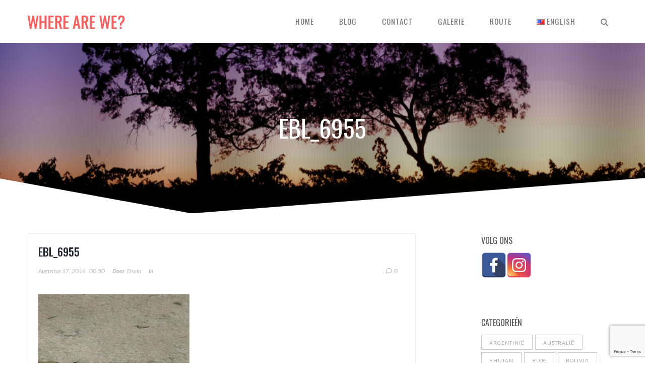

--- FILE ---
content_type: text/html; charset=UTF-8
request_url: https://wherearewe.net/nl/haaien-snaaien/ebl_6955-2/
body_size: 14465
content:
<!DOCTYPE html>
<html lang="nl-NL" prefix="og: http://ogp.me/ns#">
    <head>
        <meta charset="UTF-8">   

                
        <meta name="viewport" content="width=device-width, initial-scale=1.0" /><meta name='robots' content='index, follow, max-image-preview:large, max-snippet:-1, max-video-preview:-1' />
<link rel="alternate" href="https://wherearewe.net/en/shark-soup/ebl_6955/" hreflang="en" />
<link rel="alternate" href="https://wherearewe.net/nl/haaien-snaaien/ebl_6955-2/" hreflang="nl" />

<!-- Google Tag Manager for WordPress by gtm4wp.com -->
<script data-cfasync="false" data-pagespeed-no-defer>
	var gtm4wp_datalayer_name = "dataLayer";
	var dataLayer = dataLayer || [];

	const gtm4wp_scrollerscript_debugmode         = false;
	const gtm4wp_scrollerscript_callbacktime      = 100;
	const gtm4wp_scrollerscript_readerlocation    = 150;
	const gtm4wp_scrollerscript_contentelementid  = "content";
	const gtm4wp_scrollerscript_scannertime       = 60;
</script>
<!-- End Google Tag Manager for WordPress by gtm4wp.com -->
	<!-- This site is optimized with the Yoast SEO plugin v26.8 - https://yoast.com/product/yoast-seo-wordpress/ -->
	<title>EBL_6955 - Waar op de wereld zijn Erwin &amp; Miek?</title>
	<link rel="canonical" href="https://wherearewe.net/wp-content/uploads/2016/08/EBL_6955.jpg" />
	<meta property="og:locale" content="nl_NL" />
	<meta property="og:locale:alternate" content="en_US" />
	<meta property="og:type" content="article" />
	<meta property="og:title" content="EBL_6955 - Waar op de wereld zijn Erwin &amp; Miek?" />
	<meta property="og:description" content="Zwart punt rif haai bij Motu Aito - Fakarava" />
	<meta property="og:url" content="https://wherearewe.net/wp-content/uploads/2016/08/EBL_6955.jpg" />
	<meta property="og:site_name" content="Waar op de wereld zijn Erwin &amp; Miek?" />
	<meta property="article:modified_time" content="2016-08-16T23:13:30+00:00" />
	<meta property="og:image" content="https://wherearewe.net/nl/haaien-snaaien/ebl_6955-2" />
	<meta property="og:image:width" content="1000" />
	<meta property="og:image:height" content="667" />
	<meta property="og:image:type" content="image/jpeg" />
	<meta name="twitter:card" content="summary_large_image" />
	<script type="application/ld+json" class="yoast-schema-graph">{"@context":"https://schema.org","@graph":[{"@type":"WebPage","@id":"https://wherearewe.net/wp-content/uploads/2016/08/EBL_6955.jpg","url":"https://wherearewe.net/wp-content/uploads/2016/08/EBL_6955.jpg","name":"EBL_6955 - Waar op de wereld zijn Erwin &amp; Miek?","isPartOf":{"@id":"https://wherearewe.net/nl/#website"},"primaryImageOfPage":{"@id":"https://wherearewe.net/wp-content/uploads/2016/08/EBL_6955.jpg#primaryimage"},"image":{"@id":"https://wherearewe.net/wp-content/uploads/2016/08/EBL_6955.jpg#primaryimage"},"thumbnailUrl":"https://wherearewe.net/wp-content/uploads/2016/08/EBL_6955.jpg","datePublished":"2016-08-16T22:50:29+00:00","dateModified":"2016-08-16T23:13:30+00:00","breadcrumb":{"@id":"https://wherearewe.net/wp-content/uploads/2016/08/EBL_6955.jpg#breadcrumb"},"inLanguage":"nl-NL","potentialAction":[{"@type":"ReadAction","target":["https://wherearewe.net/wp-content/uploads/2016/08/EBL_6955.jpg"]}]},{"@type":"ImageObject","inLanguage":"nl-NL","@id":"https://wherearewe.net/wp-content/uploads/2016/08/EBL_6955.jpg#primaryimage","url":"https://wherearewe.net/wp-content/uploads/2016/08/EBL_6955.jpg","contentUrl":"https://wherearewe.net/wp-content/uploads/2016/08/EBL_6955.jpg"},{"@type":"BreadcrumbList","@id":"https://wherearewe.net/wp-content/uploads/2016/08/EBL_6955.jpg#breadcrumb","itemListElement":[{"@type":"ListItem","position":1,"name":"Home","item":"https://wherearewe.net/nl/"},{"@type":"ListItem","position":2,"name":"Haaien snaaien","item":"https://wherearewe.net/nl/haaien-snaaien/"},{"@type":"ListItem","position":3,"name":"EBL_6955"}]},{"@type":"WebSite","@id":"https://wherearewe.net/nl/#website","url":"https://wherearewe.net/nl/","name":"Waar op de wereld zijn Erwin &amp; Miek?","description":"een reisblog","potentialAction":[{"@type":"SearchAction","target":{"@type":"EntryPoint","urlTemplate":"https://wherearewe.net/nl/?s={search_term_string}"},"query-input":{"@type":"PropertyValueSpecification","valueRequired":true,"valueName":"search_term_string"}}],"inLanguage":"nl-NL"}]}</script>
	<!-- / Yoast SEO plugin. -->


<link rel='dns-prefetch' href='//fonts.googleapis.com' />
<link rel='preconnect' href='https://fonts.gstatic.com' crossorigin />
<link rel="alternate" type="application/rss+xml" title="Waar op de wereld zijn Erwin &amp; Miek? &raquo; feed" href="https://wherearewe.net/nl/feed/" />
<link rel="alternate" type="application/rss+xml" title="Waar op de wereld zijn Erwin &amp; Miek? &raquo; reacties feed" href="https://wherearewe.net/nl/comments/feed/" />
<link rel="alternate" type="application/rss+xml" title="Waar op de wereld zijn Erwin &amp; Miek? &raquo; EBL_6955 reacties feed" href="https://wherearewe.net/nl/haaien-snaaien/ebl_6955-2/feed/" />
		<style>
			.lazyload,
			.lazyloading {
				max-width: 100%;
			}
		</style>
		<meta property="og:title" content="EBL_6955"/><meta property="og:url" content="https://wherearewe.net/nl/haaien-snaaien/ebl_6955-2/"/><meta property="og:site_name" content="Waar op de wereld zijn Erwin &amp; Miek?"/><meta property="og:type" content="article"/><meta property="og:image" content="https://wherearewe.net/wp-content/uploads/2023/08/Screenshot-2023-08-07-at-11.39.35.png"/><style id='wp-img-auto-sizes-contain-inline-css' type='text/css'>
img:is([sizes=auto i],[sizes^="auto," i]){contain-intrinsic-size:3000px 1500px}
/*# sourceURL=wp-img-auto-sizes-contain-inline-css */
</style>
<link rel='stylesheet' id='sbi_styles-css' href='https://wherearewe.net/wp-content/plugins/instagram-feed/css/sbi-styles.min.css?ver=6.10.0' type='text/css' media='all' />
<style id='classic-theme-styles-inline-css' type='text/css'>
/*! This file is auto-generated */
.wp-block-button__link{color:#fff;background-color:#32373c;border-radius:9999px;box-shadow:none;text-decoration:none;padding:calc(.667em + 2px) calc(1.333em + 2px);font-size:1.125em}.wp-block-file__button{background:#32373c;color:#fff;text-decoration:none}
/*# sourceURL=/wp-includes/css/classic-themes.min.css */
</style>
<link rel='stylesheet' id='contact-form-7-css' href='https://wherearewe.net/wp-content/plugins/contact-form-7/includes/css/styles.css?ver=6.1.4' type='text/css' media='all' />
<link rel='stylesheet' id='wadm-css' href='https://wherearewe.net/wp-content/plugins/werk-aan-de-muur/public/css/wadm-public.css?ver=1.5.1' type='text/css' media='all' />
<link rel='stylesheet' id='wyde-font-awesome-css' href='https://wherearewe.net/wp-content/plugins/wyde-core/assets/css/font-awesome.min.css?ver=4.6.3' type='text/css' media='all' />
<link rel='stylesheet' id='parent-style-css' href='https://wherearewe.net/wp-content/themes/Vela/style.css?ver=6.9' type='text/css' media='all' />
<link rel='stylesheet' id='vela-css' href='https://wherearewe.net/wp-content/themes/Vela/style.css?ver=6.9' type='text/css' media='all' />
<link rel='stylesheet' id='vc_font_awesome_5_shims-css' href='https://wherearewe.net/wp-content/plugins/js_composer/assets/lib/vendor/dist/@fortawesome/fontawesome-free/css/v4-shims.min.css?ver=8.7.2' type='text/css' media='all' />
<link rel='stylesheet' id='vc_font_awesome_6-css' href='https://wherearewe.net/wp-content/plugins/js_composer/assets/lib/vendor/dist/@fortawesome/fontawesome-free/css/all.min.css?ver=8.7.2' type='text/css' media='all' />
<link rel='stylesheet' id='bootstrap-css' href='https://wherearewe.net/wp-content/themes/Vela/css/bootstrap.min.css?ver=3.4.1' type='text/css' media='all' />
<link rel='stylesheet' id='owl-carousel-css' href='https://wherearewe.net/wp-content/themes/Vela/css/owl.carousel.min.css?ver=6.9' type='text/css' media='all' />
<link rel='stylesheet' id='flexslider-css' href='https://wherearewe.net/wp-content/themes/Vela/css/flexslider.min.css?ver=2.2.2' type='text/css' media='all' />
<link rel='stylesheet' id='prettyphoto-css' href='https://wherearewe.net/wp-content/themes/Vela/css/prettyPhoto.min.css?ver=3.1.6' type='text/css' media='all' />
<link rel='stylesheet' id='vela-animation-css' href='https://wherearewe.net/wp-content/themes/Vela/css/animation.min.css?ver=6.9' type='text/css' media='all' />
<link rel='stylesheet' id='vela-theme-css' href='https://wherearewe.net/wp-content/themes/Vela/css/vela.css?ver=6.9' type='text/css' media='all' />
<link rel='stylesheet' id='js_composer_front-css' href='https://wherearewe.net/wp-content/plugins/js_composer/assets/css/js_composer.min.css?ver=8.7.2' type='text/css' media='all' />
<link rel="preload" as="style" href="https://fonts.googleapis.com/css?family=Lato:100,300,400,700,900,100italic,300italic,400italic,700italic,900italic%7COswald:200,300,400,500,600,700&#038;display=swap&#038;ver=1691401344" /><link rel="stylesheet" href="https://fonts.googleapis.com/css?family=Lato:100,300,400,700,900,100italic,300italic,400italic,700italic,900italic%7COswald:200,300,400,500,600,700&#038;display=swap&#038;ver=1691401344" media="print" onload="this.media='all'"><noscript><link rel="stylesheet" href="https://fonts.googleapis.com/css?family=Lato:100,300,400,700,900,100italic,300italic,400italic,700italic,900italic%7COswald:200,300,400,500,600,700&#038;display=swap&#038;ver=1691401344" /></noscript><script type="text/javascript" src="https://wherearewe.net/wp-includes/js/jquery/jquery.min.js?ver=3.7.1" id="jquery-core-js"></script>
<script type="text/javascript" src="https://wherearewe.net/wp-includes/js/jquery/jquery-migrate.min.js?ver=3.4.1" id="jquery-migrate-js"></script>
<script type="text/javascript" src="https://wherearewe.net/wp-content/plugins/werk-aan-de-muur/public/js/wadm-public.js?ver=1.5.1" id="wadm-js"></script>
<script type="text/javascript" src="https://wherearewe.net/wp-content/plugins/duracelltomi-google-tag-manager/dist/js/analytics-talk-content-tracking.js?ver=1.22.3" id="gtm4wp-scroll-tracking-js"></script>
<script type="text/javascript" src="https://wherearewe.net/wp-content/themes/Vela/js/vendor/modernizr.min.js?ver=2.8.3" id="modernizr-js"></script>
<script></script><link rel="https://api.w.org/" href="https://wherearewe.net/wp-json/" /><link rel="alternate" title="JSON" type="application/json" href="https://wherearewe.net/wp-json/wp/v2/media/3252" /><link rel="EditURI" type="application/rsd+xml" title="RSD" href="https://wherearewe.net/xmlrpc.php?rsd" />
<meta name="generator" content="WordPress 6.9" />
<link rel='shortlink' href='https://wherearewe.net/?p=3252' />
<meta name="generator" content="Redux 4.5.10" />
<!-- Google Tag Manager for WordPress by gtm4wp.com -->
<!-- GTM Container placement set to footer -->
<script data-cfasync="false" data-pagespeed-no-defer type="text/javascript">
	var dataLayer_content = {"pagePostType":"attachment","pagePostType2":"single-attachment","pagePostAuthor":"Erwin"};
	dataLayer.push( dataLayer_content );
</script>
<script data-cfasync="false" data-pagespeed-no-defer type="text/javascript">
(function(w,d,s,l,i){w[l]=w[l]||[];w[l].push({'gtm.start':
new Date().getTime(),event:'gtm.js'});var f=d.getElementsByTagName(s)[0],
j=d.createElement(s),dl=l!='dataLayer'?'&l='+l:'';j.async=true;j.src=
'//www.googletagmanager.com/gtm.js?id='+i+dl;f.parentNode.insertBefore(j,f);
})(window,document,'script','dataLayer','GTM-MFDQVQ');
</script>
<!-- End Google Tag Manager for WordPress by gtm4wp.com -->		<script>
			document.documentElement.className = document.documentElement.className.replace('no-js', 'js');
		</script>
				<style>
			.no-js img.lazyload {
				display: none;
			}

			figure.wp-block-image img.lazyloading {
				min-width: 150px;
			}

			.lazyload,
			.lazyloading {
				--smush-placeholder-width: 100px;
				--smush-placeholder-aspect-ratio: 1/1;
				width: var(--smush-image-width, var(--smush-placeholder-width)) !important;
				aspect-ratio: var(--smush-image-aspect-ratio, var(--smush-placeholder-aspect-ratio)) !important;
			}

						.lazyload, .lazyloading {
				opacity: 0;
			}

			.lazyloaded {
				opacity: 1;
				transition: opacity 400ms;
				transition-delay: 0ms;
			}

					</style>
		<meta name="generator" content="Powered by WPBakery Page Builder - drag and drop page builder for WordPress."/>
<link rel="icon" href="https://wherearewe.net/wp-content/uploads/2017/10/cropped-if_Streamline-56_185076-32x32.png" sizes="32x32" />
<link rel="icon" href="https://wherearewe.net/wp-content/uploads/2017/10/cropped-if_Streamline-56_185076-192x192.png" sizes="192x192" />
<link rel="apple-touch-icon" href="https://wherearewe.net/wp-content/uploads/2017/10/cropped-if_Streamline-56_185076-180x180.png" />
<meta name="msapplication-TileImage" content="https://wherearewe.net/wp-content/uploads/2017/10/cropped-if_Streamline-56_185076-270x270.png" />
		<style type="text/css" id="wp-custom-css">
			/*
You can add your own CSS here.

Click the help icon above to learn more.
*/

.sxc-follow-buttons .sxc-follow-button {width: 42px; height: 42px;}

.map-responsive{
    overflow:hidden;
    padding-bottom:56.25%;
    position:relative;
    height:0;
}
.map-responsive iframe{
    left:0;
    top:0;
    height:100%;
    width:100%;
    position:absolute;
}

#wadm .wadm-artworks .wadm-artwork .wadm-artwork-art {
	position: relative;
	padding: 8px 8px 5px 8px;
	border: 1px solid #DDDDDD;
	background-color: #EEEEEE;
}

li.wadm-artwork::before {
	content:none!important;
}		</style>
		<style id="wyde_options-dynamic-css" title="dynamic-css" class="redux-options-output">#footer-bottom, #footer-text, #footer-nav a{color:#ffffff;}#footer-bottom{background-color:#515151;background-position:center bottom;background-size:cover;}.archive.tax-portfolio_category #content, .archive.tax-portfolio_skill #content, .archive.tax-portfolio_tag #content{background-position:center center;background-size:cover;}body{font-family:Lato,Arial, Helvetica, sans-serif;line-height:22px;font-weight:normal;font-size:15px;}#header .nav-wrapper > #nav > ul > li > a{font-family:Oswald,Arial, Helvetica, sans-serif;letter-spacing:1px;font-weight:normal;}h1{font-family:Oswald,Arial, Helvetica, sans-serif;line-height:58px;font-weight:normal;font-size:48px;}h2{font-family:Oswald,Arial, Helvetica, sans-serif;line-height:52px;font-weight:normal;font-size:40px;}h3{font-family:Oswald,Arial, Helvetica, sans-serif;line-height:28px;font-weight:normal;font-size:22px;}h4, h5, h6, .post-title, .post-title a,.counter-box p, .vc_pie_chart .vc_pie_chart_value, .vc_progress_bar .vc_single_bar .vc_label, .wpb_accordion .wpb_accordion_wrapper .wpb_accordion_header, .wpb_tabs_nav a{font-family:Oswald,Arial, Helvetica, sans-serif;}</style><style type="text/css" data-name="vela-color-scheme">a,
blockquote:before, 
.highlight,
.top-nav > ul > li > a:hover,
.social-icons a:hover,
#header #nav > ul > li:hover > a,
#header #nav > ul > li.active > a,
#header #nav ul > li.current-menu-item > a,
#header #nav ul > li.current-menu-ancestor > a,
.menu-cart:hover > a,
#search:hover,
#header #search.active:hover,
#header.transparent #nav > ul > li:hover > a:before,
#header.transparent .menu-cart:hover > a:before,
#header.transparent #search:hover:before,
#header.fixed #nav > ul > li:hover > a,
#header.fixed #nav > ul > li.active > a,
#header.fixed #nav ul > li.current-menu-item > a,
#header.fixed #nav ul > li.current-menu-ancestor > a,
#header.fixed .nav-wrapper .menu-cart:hover > a,
#header.fixed .nav-wrapper #search:hover,
#header.mobile .mobile-nav-icon:hover, 
#header.mobile .nav > ul > li:hover > a, 
#header.mobile .nav > ul > li.active > a, 
#header.mobile .menu-cart:hover > a, 
#header.mobile #search:hover,
.post-title a:hover,
.prev-post a:hover,
.next-post a:hover,
.post-meta a:hover,
.widget a:hover,
.post-tags a:hover,
.related-posts a:hover,
.comment-box h4 a:hover,
.social-link a,
#toTop .border,
.background-striped .flex-direction-nav a:before,
.wpb_content_element .wpb_tabs_nav li.ui-tabs-active a:after,
.required,
.call-to-action:after,
.counter-box i,
.heading.title-4 h2:after,
.tp-caption .heading.title-4:after,
.heading.title-7 h2:after,
.tp-caption .heading.title-7:after,
.testimonial-name a
{
    color: #FA5C5D;
}
.view .post.sticky,
#header.mobile #nav .menu,
.wpb_toggle_title_active, 
#content h4.wpb_toggle_title_active, 
.wpb_accordion .wpb_accordion_wrapper .wpb_accordion_header.ui-state-active,
.vc_tta-panel.vc_active .vc_tta-panel-heading,
.vc_tta-color-grey.vc_tta-style-classic .vc_tta-panel.vc_active .vc_tta-panel-heading,
.heading.title-5 h2:after,
.tp-caption .heading.title-5:after,
.heading.title-8 h2:after,
.tp-caption .heading.title-8:after,
.heading.title-10 h2:after,
.tp-caption .heading.title-10:after {
    border-top-color: #FA5C5D;
}
::-moz-selection{
    background: #FA5C5D;
}
::selection {
    background: #FA5C5D;
}
#nav > ul > li:hover > a, 
#nav > ul > li.active > a,
#header.fixed #nav > ul > li:hover > a, 
.header .menu-cart:hover > a,
.menu-cart .dropdown-menu,
.header #search:hover,
.top-nav li:hover .sub-menu,
#nav li:hover .sub-menu,
#header.mobile #nav li.open > ul,
blockquote,
.heading.title-9 h2:before,
.tp-caption .heading.title-9:after{
    border-color: #FA5C5D;
}
.link-button span,
#toTop .border:before,
#header.mobile #nav > ul > li.open > a, 
#header.mobile #nav > ul > li.open:hover > a,
.menu-cart .cart-items,
#ajax-loader:before,
#ajax-loader:after,
.loading:before,
.loading:after,
.autocomplete .dropdown-menu ul > li > a:hover,
.autocomplete .search-more a:hover, 
.autocomplete .search-more.selected a, 
.share-icons .dropdown-menu li a:hover,
.flex-control-paging li a.flex-active ,
.testimonials-slider .flex-direction-nav a,
.counter-box span:before,
.counter-box span:after,
.dropcap,
.wpb_tour .wpb_tabs_nav li.ui-tabs-active,
.wpb_content_element .wpb_tabs_nav li.ui-tabs-active,
.wpb_content_element .wpb_tabs_nav li:hover,
.vc_progress_bar .vc_single_bar .vc_bar,
.post.sticky .post-date,
.call-to-action:before,
.effect-goliath figure p,
.effect-bubba figure{
    background-color: #FA5C5D;
}
.pagination a:hover,
.comments-nav a:hover,
.icon-block,
.icon-block .border,
input[type="submit"],
input[type="button"],
a.button,
a.tp-caption.rev-btn,
button{
    border-color:#FA5C5D;
    background-color:#FA5C5D;
}
#toTop:hover .border,
input[type="submit"]:hover,
input[type="button"]:hover,
a.link-button,
a.ghost-button,
a.ghost-button:hover,
.tp-caption a.link-button,
.tp-caption a.ghost-button:hover,
.heading.title-3 h2:after,
.tp-caption .heading.title-3:after
{
    border-color: #FA5C5D;
    color: #FA5C5D;
}
</style><meta name="B-verify" content="dfecad7f1e57fec972743fc47cbf1c944e0e3579" />
<meta name="p:domain_verify" content="9f67ed6841f181a66f45145624dc7731"/>
<script>
var year = new Date();
year = year.getFullYear();
jQuery(function($){
	$('#footer-text').html('<center>© 2007 - ' + year + ' E. Blekkenhorst & A. M. van Herk<br />All rights reserved<br />wherearewe.net</center>');
});
</script>
<!-- Google tag (gtag.js) -->
<script async src="https://www.googletagmanager.com/gtag/js?id=G-KBKDGER60J"></script>
<script>
  window.dataLayer = window.dataLayer || [];
  function gtag(){dataLayer.push(arguments);}
  gtag('js', new Date());

  gtag('config', 'G-KBKDGER60J');
</script><noscript><style> .wpb_animate_when_almost_visible { opacity: 1; }</style></noscript>    <style id='global-styles-inline-css' type='text/css'>
:root{--wp--preset--aspect-ratio--square: 1;--wp--preset--aspect-ratio--4-3: 4/3;--wp--preset--aspect-ratio--3-4: 3/4;--wp--preset--aspect-ratio--3-2: 3/2;--wp--preset--aspect-ratio--2-3: 2/3;--wp--preset--aspect-ratio--16-9: 16/9;--wp--preset--aspect-ratio--9-16: 9/16;--wp--preset--color--black: #000000;--wp--preset--color--cyan-bluish-gray: #abb8c3;--wp--preset--color--white: #ffffff;--wp--preset--color--pale-pink: #f78da7;--wp--preset--color--vivid-red: #cf2e2e;--wp--preset--color--luminous-vivid-orange: #ff6900;--wp--preset--color--luminous-vivid-amber: #fcb900;--wp--preset--color--light-green-cyan: #7bdcb5;--wp--preset--color--vivid-green-cyan: #00d084;--wp--preset--color--pale-cyan-blue: #8ed1fc;--wp--preset--color--vivid-cyan-blue: #0693e3;--wp--preset--color--vivid-purple: #9b51e0;--wp--preset--gradient--vivid-cyan-blue-to-vivid-purple: linear-gradient(135deg,rgb(6,147,227) 0%,rgb(155,81,224) 100%);--wp--preset--gradient--light-green-cyan-to-vivid-green-cyan: linear-gradient(135deg,rgb(122,220,180) 0%,rgb(0,208,130) 100%);--wp--preset--gradient--luminous-vivid-amber-to-luminous-vivid-orange: linear-gradient(135deg,rgb(252,185,0) 0%,rgb(255,105,0) 100%);--wp--preset--gradient--luminous-vivid-orange-to-vivid-red: linear-gradient(135deg,rgb(255,105,0) 0%,rgb(207,46,46) 100%);--wp--preset--gradient--very-light-gray-to-cyan-bluish-gray: linear-gradient(135deg,rgb(238,238,238) 0%,rgb(169,184,195) 100%);--wp--preset--gradient--cool-to-warm-spectrum: linear-gradient(135deg,rgb(74,234,220) 0%,rgb(151,120,209) 20%,rgb(207,42,186) 40%,rgb(238,44,130) 60%,rgb(251,105,98) 80%,rgb(254,248,76) 100%);--wp--preset--gradient--blush-light-purple: linear-gradient(135deg,rgb(255,206,236) 0%,rgb(152,150,240) 100%);--wp--preset--gradient--blush-bordeaux: linear-gradient(135deg,rgb(254,205,165) 0%,rgb(254,45,45) 50%,rgb(107,0,62) 100%);--wp--preset--gradient--luminous-dusk: linear-gradient(135deg,rgb(255,203,112) 0%,rgb(199,81,192) 50%,rgb(65,88,208) 100%);--wp--preset--gradient--pale-ocean: linear-gradient(135deg,rgb(255,245,203) 0%,rgb(182,227,212) 50%,rgb(51,167,181) 100%);--wp--preset--gradient--electric-grass: linear-gradient(135deg,rgb(202,248,128) 0%,rgb(113,206,126) 100%);--wp--preset--gradient--midnight: linear-gradient(135deg,rgb(2,3,129) 0%,rgb(40,116,252) 100%);--wp--preset--font-size--small: 13px;--wp--preset--font-size--medium: 20px;--wp--preset--font-size--large: 36px;--wp--preset--font-size--x-large: 42px;--wp--preset--spacing--20: 0.44rem;--wp--preset--spacing--30: 0.67rem;--wp--preset--spacing--40: 1rem;--wp--preset--spacing--50: 1.5rem;--wp--preset--spacing--60: 2.25rem;--wp--preset--spacing--70: 3.38rem;--wp--preset--spacing--80: 5.06rem;--wp--preset--shadow--natural: 6px 6px 9px rgba(0, 0, 0, 0.2);--wp--preset--shadow--deep: 12px 12px 50px rgba(0, 0, 0, 0.4);--wp--preset--shadow--sharp: 6px 6px 0px rgba(0, 0, 0, 0.2);--wp--preset--shadow--outlined: 6px 6px 0px -3px rgb(255, 255, 255), 6px 6px rgb(0, 0, 0);--wp--preset--shadow--crisp: 6px 6px 0px rgb(0, 0, 0);}:where(.is-layout-flex){gap: 0.5em;}:where(.is-layout-grid){gap: 0.5em;}body .is-layout-flex{display: flex;}.is-layout-flex{flex-wrap: wrap;align-items: center;}.is-layout-flex > :is(*, div){margin: 0;}body .is-layout-grid{display: grid;}.is-layout-grid > :is(*, div){margin: 0;}:where(.wp-block-columns.is-layout-flex){gap: 2em;}:where(.wp-block-columns.is-layout-grid){gap: 2em;}:where(.wp-block-post-template.is-layout-flex){gap: 1.25em;}:where(.wp-block-post-template.is-layout-grid){gap: 1.25em;}.has-black-color{color: var(--wp--preset--color--black) !important;}.has-cyan-bluish-gray-color{color: var(--wp--preset--color--cyan-bluish-gray) !important;}.has-white-color{color: var(--wp--preset--color--white) !important;}.has-pale-pink-color{color: var(--wp--preset--color--pale-pink) !important;}.has-vivid-red-color{color: var(--wp--preset--color--vivid-red) !important;}.has-luminous-vivid-orange-color{color: var(--wp--preset--color--luminous-vivid-orange) !important;}.has-luminous-vivid-amber-color{color: var(--wp--preset--color--luminous-vivid-amber) !important;}.has-light-green-cyan-color{color: var(--wp--preset--color--light-green-cyan) !important;}.has-vivid-green-cyan-color{color: var(--wp--preset--color--vivid-green-cyan) !important;}.has-pale-cyan-blue-color{color: var(--wp--preset--color--pale-cyan-blue) !important;}.has-vivid-cyan-blue-color{color: var(--wp--preset--color--vivid-cyan-blue) !important;}.has-vivid-purple-color{color: var(--wp--preset--color--vivid-purple) !important;}.has-black-background-color{background-color: var(--wp--preset--color--black) !important;}.has-cyan-bluish-gray-background-color{background-color: var(--wp--preset--color--cyan-bluish-gray) !important;}.has-white-background-color{background-color: var(--wp--preset--color--white) !important;}.has-pale-pink-background-color{background-color: var(--wp--preset--color--pale-pink) !important;}.has-vivid-red-background-color{background-color: var(--wp--preset--color--vivid-red) !important;}.has-luminous-vivid-orange-background-color{background-color: var(--wp--preset--color--luminous-vivid-orange) !important;}.has-luminous-vivid-amber-background-color{background-color: var(--wp--preset--color--luminous-vivid-amber) !important;}.has-light-green-cyan-background-color{background-color: var(--wp--preset--color--light-green-cyan) !important;}.has-vivid-green-cyan-background-color{background-color: var(--wp--preset--color--vivid-green-cyan) !important;}.has-pale-cyan-blue-background-color{background-color: var(--wp--preset--color--pale-cyan-blue) !important;}.has-vivid-cyan-blue-background-color{background-color: var(--wp--preset--color--vivid-cyan-blue) !important;}.has-vivid-purple-background-color{background-color: var(--wp--preset--color--vivid-purple) !important;}.has-black-border-color{border-color: var(--wp--preset--color--black) !important;}.has-cyan-bluish-gray-border-color{border-color: var(--wp--preset--color--cyan-bluish-gray) !important;}.has-white-border-color{border-color: var(--wp--preset--color--white) !important;}.has-pale-pink-border-color{border-color: var(--wp--preset--color--pale-pink) !important;}.has-vivid-red-border-color{border-color: var(--wp--preset--color--vivid-red) !important;}.has-luminous-vivid-orange-border-color{border-color: var(--wp--preset--color--luminous-vivid-orange) !important;}.has-luminous-vivid-amber-border-color{border-color: var(--wp--preset--color--luminous-vivid-amber) !important;}.has-light-green-cyan-border-color{border-color: var(--wp--preset--color--light-green-cyan) !important;}.has-vivid-green-cyan-border-color{border-color: var(--wp--preset--color--vivid-green-cyan) !important;}.has-pale-cyan-blue-border-color{border-color: var(--wp--preset--color--pale-cyan-blue) !important;}.has-vivid-cyan-blue-border-color{border-color: var(--wp--preset--color--vivid-cyan-blue) !important;}.has-vivid-purple-border-color{border-color: var(--wp--preset--color--vivid-purple) !important;}.has-vivid-cyan-blue-to-vivid-purple-gradient-background{background: var(--wp--preset--gradient--vivid-cyan-blue-to-vivid-purple) !important;}.has-light-green-cyan-to-vivid-green-cyan-gradient-background{background: var(--wp--preset--gradient--light-green-cyan-to-vivid-green-cyan) !important;}.has-luminous-vivid-amber-to-luminous-vivid-orange-gradient-background{background: var(--wp--preset--gradient--luminous-vivid-amber-to-luminous-vivid-orange) !important;}.has-luminous-vivid-orange-to-vivid-red-gradient-background{background: var(--wp--preset--gradient--luminous-vivid-orange-to-vivid-red) !important;}.has-very-light-gray-to-cyan-bluish-gray-gradient-background{background: var(--wp--preset--gradient--very-light-gray-to-cyan-bluish-gray) !important;}.has-cool-to-warm-spectrum-gradient-background{background: var(--wp--preset--gradient--cool-to-warm-spectrum) !important;}.has-blush-light-purple-gradient-background{background: var(--wp--preset--gradient--blush-light-purple) !important;}.has-blush-bordeaux-gradient-background{background: var(--wp--preset--gradient--blush-bordeaux) !important;}.has-luminous-dusk-gradient-background{background: var(--wp--preset--gradient--luminous-dusk) !important;}.has-pale-ocean-gradient-background{background: var(--wp--preset--gradient--pale-ocean) !important;}.has-electric-grass-gradient-background{background: var(--wp--preset--gradient--electric-grass) !important;}.has-midnight-gradient-background{background: var(--wp--preset--gradient--midnight) !important;}.has-small-font-size{font-size: var(--wp--preset--font-size--small) !important;}.has-medium-font-size{font-size: var(--wp--preset--font-size--medium) !important;}.has-large-font-size{font-size: var(--wp--preset--font-size--large) !important;}.has-x-large-font-size{font-size: var(--wp--preset--font-size--x-large) !important;}
/*# sourceURL=global-styles-inline-css */
</style>
</head>
    <body class="attachment wp-singular attachment-template-default single single-attachment postid-3252 attachmentid-3252 attachment-jpeg wp-theme-Vela wp-child-theme-Vela-Child-Theme wide header-v1 wpb-js-composer js-comp-ver-8.7.2 vc_non_responsive">
                <div id="container" class="container">            
            <div id="preloader">
                                <div id="loading-animation" class="loader-3">
                                <div class="spinner">
                    <div class="rect1"></div>
                    <div class="rect2"></div>
                    <div class="rect3"></div>
                    <div class="rect4"></div>
                    <div class="rect5"></div>
                </div>
                                </div>
            </div>
            <div id="page">

                <div class="page-inner background with-overlay" style="background-color:#ffffff">
            <div class="section-overlay">
    </div>
                                    <header id="header" class="header-v1 dark sticky full">
    <div class="header-wrapper">
        <div class="header">
    <div class="container">
        <div class="mobile-nav-icon">
            <i class="fa fa-bars"></i>
        </div>  
        <span id="logo">
        <a href="https://wherearewe.net/nl">
                <img class="dark-logo"  src="data:image/svg+xml,%3Csvg xmlns='http%3A%2F%2Fwww.w3.org/2000/svg' style='width:auto;height:auto'%2F%3E" data-src="https://wherearewe.net/wp-content/uploads/2023/08/Screenshot-2023-08-07-at-11.39.35.png"  data-retina alt="Waar op de wereld zijn Erwin &amp; Miek?" loading="lazy" width="302" height="48" />
                            </a>
</span>          
        <div class="nav-wrapper">
            <nav id="nav" class="nav dropdown-nav">
                <ul class="menu">
                    <li id="menu-item-982" class="menu-item menu-item-type-post_type menu-item-object-page menu-item-home menu-item-982"><a href="https://wherearewe.net/nl/">Home</a></li>
<li id="menu-item-1009" class="menu-item menu-item-type-post_type menu-item-object-page current_page_parent menu-item-1009"><a href="https://wherearewe.net/nl/blog-nl/">Blog</a></li>
<li id="menu-item-3903" class="menu-item menu-item-type-post_type menu-item-object-page menu-item-3903"><a href="https://wherearewe.net/nl/contact-nl/">Contact</a></li>
<li id="menu-item-1086" class="menu-item menu-item-type-post_type menu-item-object-page menu-item-1086"><a href="https://wherearewe.net/nl/galerie/">Galerie</a></li>
<li id="menu-item-2678" class="menu-item menu-item-type-post_type menu-item-object-page menu-item-2678"><a href="https://wherearewe.net/nl/route-nl/">Route</a></li>
<li id="menu-item-984-en" class="lang-item lang-item-43 lang-item-en lang-item-first menu-item menu-item-type-custom menu-item-object-custom menu-item-984-en"><a href="https://wherearewe.net/en/shark-soup/ebl_6955/" hreflang="en-US" lang="en-US"><img src="data:image/svg+xml,%3Csvg xmlns='http%3A%2F%2Fwww.w3.org/2000/svg' style='width:auto;height:auto'%2F%3E" data-src="[data-uri]" alt="" width="16" height="11" style="width: 16px; height: 11px;" loading="lazy" /><span style="margin-left:0.3em;">English</span></a></li>
                </ul>
            </nav>
                                    <div id="search">
                <div class="search-wrapper">
    <form id="ajax-search-form" class="ajax-search-form clear" action="https://wherearewe.net/nl" method="get">
        <p class="search-input">
        <input type="text" name="s" id="keyword" value="" />
        </p>
        <button class="search-button"><i class="fa fa-search"></i></button>
    </form>
</div>            </div>
                    </div>
    </div>
</div>
 
    </div>
</header>                <div id="content">
                <div class="title-wrapper background-cover parallax with-overlay with-mask full">
		<div class="bg-image lazyload" style="background-color:transparent;background-image:inherit" data-bg-image="url(&#039;https://wherearewe.net/wp-content/uploads/2020/02/DSCF1864.jpg&#039;)"></div>
				<div class="section-overlay pattern-overlay"></div>
		<div class="container">
		<div class="title">
			<h1>
			EBL_6955			</h1>
		</div>
	</div>
		<span class="mask mask-bottom" style="border-color:#ffffff;border-left-width:30vw;border-right-width:70vw;"></span>  
	</div>
<div class="container main-content one-right">    
    <div class="row">  
                <div class="col-md-8 main">
            <div class="blog-detail content">
                                <div class="blog-detail-inner">
                <article id="post-3252" class="no-cover clear post-3252 attachment type-attachment status-inherit hentry">
    <div class="post-header">
                <div class="image-wrapper">
                    </div>
    </div>
    <div class="post-detail">
        <h2 class="post-title">EBL_6955</h2>    <div class="post-meta">
            <span class="post-datetime">
                                <span class="date"><a href="https://wherearewe.net/nl/2016/08/17/">augustus 17, 2016</a></span>
                                                <span class="time">00:50</span>
                            </span>
                        <span class="post-author">
                <strong>Door</strong><a href="https://wherearewe.net/nl/author/erwin/" title="Berichten van Erwin" rel="author">Erwin</a>            </span>
                                    <span class="post-category">
                <strong>In</strong>            </span>  
                                    <div class="meta-right">
            		    <span class="comments-link"><a href="https://wherearewe.net/nl/haaien-snaaien/ebl_6955-2/#respond"><i class="fa fa-comment-o"></i>0</a></span>
		                            
            </div>
	</div>
                    <div class="post-content">
        <p class="attachment"><a href='https://wherearewe.net/wp-content/uploads/2016/08/EBL_6955.jpg'><img fetchpriority="high" decoding="async" width="300" height="300" src="data:image/svg+xml,%3Csvg xmlns='http%3A%2F%2Fwww.w3.org/2000/svg' style='width:auto;height:auto'%2F%3E" data-src="https://wherearewe.net/wp-content/uploads/2016/08/EBL_6955-300x300.jpg" class="attachment-medium size-medium" alt="Zwart punt rif haai bij Motu Aito - Fakarava" srcset="https://wherearewe.net/wp-content/uploads/2016/08/EBL_6955-300x300.jpg 300w, https://wherearewe.net/wp-content/uploads/2016/08/EBL_6955-640x640.jpg 640w" sizes="(max-width: 300px) 100vw, 300px" loading="lazy" /></a></p>
<p>Zwart punt rif haai bij Motu Aito &#8211; Fakarava</p>
                </div>
            </div>
</article><div class="about-author clear">
    <a href="https://wherearewe.net/nl/author/erwin/"><img alt='' src="data:image/svg+xml,%3Csvg xmlns='http%3A%2F%2Fwww.w3.org/2000/svg' style='width:auto;height:auto'%2F%3E" data-src='https://secure.gravatar.com/avatar/3e58288c153078b878b5b1630308e94dbd24312e86686d8790651c502490e1ef?s=82&#038;d=mm&#038;r=g' srcset='https://secure.gravatar.com/avatar/3e58288c153078b878b5b1630308e94dbd24312e86686d8790651c502490e1ef?s=164&#038;d=mm&#038;r=g 2x' class='avatar avatar-82 photo' height='82' width='82' decoding='async' loading="lazy" /></a>    <div class="author-detail">
        <h4>Over Erwin</h4>
                <div class="author-description">
        <p>Erwin heeft <a href="https://wherearewe.net/nl/author/erwin/">141 berichten geschreven</a>.</p>        </div>
    </div>
</div>
	<nav class="post-nav clear">
        <div class="prev-post">
        <a href="https://wherearewe.net/nl/haaien-snaaien/" rel="prev"><i class="fa fa-angle-left"></i></a><div class="post-link clear"><span class="thumb"><a href="https://wherearewe.net/nl/haaien-snaaien/" rel="prev"><img width="240" height="160" src="data:image/svg+xml,%3Csvg xmlns='http%3A%2F%2Fwww.w3.org/2000/svg' style='width:auto;height:auto'%2F%3E" data-src="https://wherearewe.net/wp-content/uploads/2016/08/EBL_7244-240x160.jpg" class="attachment-thumbnail size-thumbnail wp-post-image" alt="Wij bij de Blue Lagoon - Fakarava" decoding="async" srcset="https://wherearewe.net/wp-content/uploads/2016/08/EBL_7244-240x160.jpg 240w, https://wherearewe.net/wp-content/uploads/2016/08/EBL_7244.jpg 1000w" sizes="(max-width: 240px) 100vw, 240px" loading="lazy" /></a></span><div class="nav-text"><span>Vorig bericht</span><h5><a href="https://wherearewe.net/nl/haaien-snaaien/" rel="prev">Haaien snaaien</a></h5></div></div>        </div>
        <div class="next-post">
                </div>
	</nav>
                </div>
                <div id="comments">
    	<div id="respond" class="comment-respond">
		<h3 id="reply-title" class="comment-reply-title">Laat een bericht achter</h3><form action="https://wherearewe.net/wp-comments-post.php" method="post" id="commentform" class="comment-form"><p class="comment-notes"><span id="email-notes">Je e-mailadres wordt niet gepubliceerd.</span> <span class="required-field-message">Vereiste velden zijn gemarkeerd met <span class="required">*</span></span></p><p class="inputrow"><textarea name="comment" id="comment" cols="45" rows="8" tabindex="4" class="textarea-comment" placeholder="Bericht *"></textarea></p><p class="inputrow"><input type="text" name="author" id="author" value="" placeholder="Naam *" size="22" tabindex="1" required /></p>
<p class="inputrow"><input type="text" name="email" id="email" value="" placeholder="E-mail *" size="22" tabindex="2" required /></p>
<p class="form-submit"><input name="submit" type="submit" id="comment-submit" class="submit" value="Verstuur bericht" /> <input type='hidden' name='comment_post_ID' value='3252' id='comment_post_ID' />
<input type='hidden' name='comment_parent' id='comment_parent' value='0' />
</p><p style="display: none;"><input type="hidden" id="akismet_comment_nonce" name="akismet_comment_nonce" value="7be182a3f0" /></p><p style="display: none !important;" class="akismet-fields-container" data-prefix="ak_"><label>&#916;<textarea name="ak_hp_textarea" cols="45" rows="8" maxlength="100"></textarea></label><input type="hidden" id="ak_js_1" name="ak_js" value="119"/><script>document.getElementById( "ak_js_1" ).setAttribute( "value", ( new Date() ).getTime() );</script></p></form>	</div><!-- #respond -->
	</div>
            </div>
        </div>
            <div class="sidebar col-md-3 col-md-offset-1">
        <div class="content">
        <div id="text-2" class="widget widget_text"><h3>Volg ons</h3>			<div class="textwidget"><p style="text-align: left;"><a href="https://facebook.com/wherearewedotnet/" rel="noopener" target="_blank"><img decoding="async" src="data:image/svg+xml,%3Csvg xmlns='http%3A%2F%2Fwww.w3.org/2000/svg' style='width:auto;height:auto'%2F%3E" data-src="https://wherearewe.net/wp-content/uploads/2023/08/facebook.png" alt="Facebook" width="50" height="50" loading="lazy" /></a><a href="https://instagram.com/wherearewedotnet/" rel="noopener" target="_blank"><img decoding="async" src="data:image/svg+xml,%3Csvg xmlns='http%3A%2F%2Fwww.w3.org/2000/svg' style='width:auto;height:auto'%2F%3E" data-src="https://wherearewe.net/wp-content/uploads/2023/08/instagram.png" alt="Instagram" width="50" height="50" loading="lazy" /></a></p>
</div>
		</div><div id="tag_cloud-3" class="widget widget_tag_cloud"><h3>Categorieēn</h3><div class="tagcloud"><a href="https://wherearewe.net/nl/category/argentinie/" class="tag-cloud-link tag-link-96 tag-link-position-1" style="font-size: 12.827586206897pt;" aria-label="Argentinië (7 items)">Argentinië</a>
<a href="https://wherearewe.net/nl/category/australie/" class="tag-cloud-link tag-link-100 tag-link-position-2" style="font-size: 16.206896551724pt;" aria-label="Australië (20 items)">Australië</a>
<a href="https://wherearewe.net/nl/category/bhutan/" class="tag-cloud-link tag-link-316 tag-link-position-3" style="font-size: 9.448275862069pt;" aria-label="Bhutan (2 items)">Bhutan</a>
<a href="https://wherearewe.net/nl/category/blog-nl/" class="tag-cloud-link tag-link-48 tag-link-position-4" style="font-size: 13.229885057471pt;" aria-label="Blog (8 items)">Blog</a>
<a href="https://wherearewe.net/nl/category/bolivia-nl/" class="tag-cloud-link tag-link-102 tag-link-position-5" style="font-size: 9.448275862069pt;" aria-label="Bolivia (2 items)">Bolivia</a>
<a href="https://wherearewe.net/nl/category/brazilie/" class="tag-cloud-link tag-link-104 tag-link-position-6" style="font-size: 14.51724137931pt;" aria-label="Brazilië (12 items)">Brazilië</a>
<a href="https://wherearewe.net/nl/category/cambodja/" class="tag-cloud-link tag-link-106 tag-link-position-7" style="font-size: 9.448275862069pt;" aria-label="Cambodja (2 items)">Cambodja</a>
<a href="https://wherearewe.net/nl/category/chili/" class="tag-cloud-link tag-link-108 tag-link-position-8" style="font-size: 12.425287356322pt;" aria-label="Chili (6 items)">Chili</a>
<a href="https://wherearewe.net/nl/category/china-nl/" class="tag-cloud-link tag-link-110 tag-link-position-9" style="font-size: 12.425287356322pt;" aria-label="China (6 items)">China</a>
<a href="https://wherearewe.net/nl/category/cookeilanden/" class="tag-cloud-link tag-link-112 tag-link-position-10" style="font-size: 10.413793103448pt;" aria-label="Cookeilanden (3 items)">Cookeilanden</a>
<a href="https://wherearewe.net/nl/category/cuba-nl/" class="tag-cloud-link tag-link-114 tag-link-position-11" style="font-size: 9.448275862069pt;" aria-label="Cuba (2 items)">Cuba</a>
<a href="https://wherearewe.net/nl/category/ecuador-nl/" class="tag-cloud-link tag-link-116 tag-link-position-12" style="font-size: 11.218390804598pt;" aria-label="Ecuador (4 items)">Ecuador</a>
<a href="https://wherearewe.net/nl/category/fiji-nl/" class="tag-cloud-link tag-link-118 tag-link-position-13" style="font-size: 11.218390804598pt;" aria-label="Fiji (4 items)">Fiji</a>
<a href="https://wherearewe.net/nl/category/frans-polynesie/" class="tag-cloud-link tag-link-120 tag-link-position-14" style="font-size: 11.862068965517pt;" aria-label="Frans-Polynesië (5 items)">Frans-Polynesië</a>
<a href="https://wherearewe.net/nl/category/hawai/" class="tag-cloud-link tag-link-124 tag-link-position-15" style="font-size: 14.51724137931pt;" aria-label="Hawaï (12 items)">Hawaï</a>
<a href="https://wherearewe.net/nl/category/india-nl/" class="tag-cloud-link tag-link-128 tag-link-position-16" style="font-size: 12.827586206897pt;" aria-label="India (7 items)">India</a>
<a href="https://wherearewe.net/nl/category/indonesie/" class="tag-cloud-link tag-link-130 tag-link-position-17" style="font-size: 10.413793103448pt;" aria-label="Indonesië (3 items)">Indonesië</a>
<a href="https://wherearewe.net/nl/category/japan-nl/" class="tag-cloud-link tag-link-132 tag-link-position-18" style="font-size: 10.413793103448pt;" aria-label="Japan (3 items)">Japan</a>
<a href="https://wherearewe.net/nl/category/laos-nl/" class="tag-cloud-link tag-link-134 tag-link-position-19" style="font-size: 9.448275862069pt;" aria-label="Laos (2 items)">Laos</a>
<a href="https://wherearewe.net/nl/category/maleisie/" class="tag-cloud-link tag-link-138 tag-link-position-20" style="font-size: 8pt;" aria-label="Maleisië (1 item)">Maleisië</a>
<a href="https://wherearewe.net/nl/category/micronesie/" class="tag-cloud-link tag-link-140 tag-link-position-21" style="font-size: 14.51724137931pt;" aria-label="Micronesië (12 items)">Micronesië</a>
<a href="https://wherearewe.net/nl/category/myanmar/" class="tag-cloud-link tag-link-304 tag-link-position-22" style="font-size: 11.862068965517pt;" aria-label="Myanmar (5 items)">Myanmar</a>
<a href="https://wherearewe.net/nl/category/nepal-nl/" class="tag-cloud-link tag-link-142 tag-link-position-23" style="font-size: 10.413793103448pt;" aria-label="Nepal (3 items)">Nepal</a>
<a href="https://wherearewe.net/nl/category/nieuw-caledonie/" class="tag-cloud-link tag-link-344 tag-link-position-24" style="font-size: 8pt;" aria-label="Nieuw Caledonië (1 item)">Nieuw Caledonië</a>
<a href="https://wherearewe.net/nl/category/nieuw-zeeland/" class="tag-cloud-link tag-link-144 tag-link-position-25" style="font-size: 13.632183908046pt;" aria-label="Nieuw Zeeland (9 items)">Nieuw Zeeland</a>
<a href="https://wherearewe.net/nl/category/paraguay/" class="tag-cloud-link tag-link-429 tag-link-position-26" style="font-size: 9.448275862069pt;" aria-label="Paraguay (2 items)">Paraguay</a>
<a href="https://wherearewe.net/nl/category/peru-nl/" class="tag-cloud-link tag-link-146 tag-link-position-27" style="font-size: 10.413793103448pt;" aria-label="Peru (3 items)">Peru</a>
<a href="https://wherearewe.net/nl/category/samoa-nl/" class="tag-cloud-link tag-link-154 tag-link-position-28" style="font-size: 10.413793103448pt;" aria-label="Samoa (3 items)">Samoa</a>
<a href="https://wherearewe.net/nl/category/singapore-nl/" class="tag-cloud-link tag-link-156 tag-link-position-29" style="font-size: 10.413793103448pt;" aria-label="Singapore (3 items)">Singapore</a>
<a href="https://wherearewe.net/nl/category/solomon-eilanden/" class="tag-cloud-link tag-link-350 tag-link-position-30" style="font-size: 8pt;" aria-label="Solomon Eilanden (1 item)">Solomon Eilanden</a>
<a href="https://wherearewe.net/nl/category/techniek/" class="tag-cloud-link tag-link-158 tag-link-position-31" style="font-size: 10.413793103448pt;" aria-label="Techniek (3 items)">Techniek</a>
<a href="https://wherearewe.net/nl/category/thailand-nl/" class="tag-cloud-link tag-link-160 tag-link-position-32" style="font-size: 12.827586206897pt;" aria-label="Thailand (7 items)">Thailand</a>
<a href="https://wherearewe.net/nl/category/thuis/" class="tag-cloud-link tag-link-126 tag-link-position-33" style="font-size: 13.632183908046pt;" aria-label="Thuis (9 items)">Thuis</a>
<a href="https://wherearewe.net/nl/category/tibet-nl/" class="tag-cloud-link tag-link-338 tag-link-position-34" style="font-size: 8pt;" aria-label="Tibet (1 item)">Tibet</a>
<a href="https://wherearewe.net/nl/category/tonga/" class="tag-cloud-link tag-link-352 tag-link-position-35" style="font-size: 8pt;" aria-label="Tonga (1 item)">Tonga</a>
<a href="https://wherearewe.net/nl/category/uruguay-nl/" class="tag-cloud-link tag-link-166 tag-link-position-36" style="font-size: 8pt;" aria-label="Uruguay (1 item)">Uruguay</a>
<a href="https://wherearewe.net/nl/category/vanuatu-nl/" class="tag-cloud-link tag-link-168 tag-link-position-37" style="font-size: 10.413793103448pt;" aria-label="Vanuatu (3 items)">Vanuatu</a>
<a href="https://wherearewe.net/nl/category/vietnam-nl/" class="tag-cloud-link tag-link-170 tag-link-position-38" style="font-size: 9.448275862069pt;" aria-label="Vietnam (2 items)">Vietnam</a>
<a href="https://wherearewe.net/nl/category/voorbereidingen/" class="tag-cloud-link tag-link-150 tag-link-position-39" style="font-size: 12.827586206897pt;" aria-label="Voorbereidingen (7 items)">Voorbereidingen</a>
<a href="https://wherearewe.net/nl/category/de-wereld-rond/" class="tag-cloud-link tag-link-98 tag-link-position-40" style="font-size: 22pt;" aria-label="Wereldreis 2008-2009 (109 items)">Wereldreis 2008-2009</a>
<a href="https://wherearewe.net/nl/category/wereldreis-2016/" class="tag-cloud-link tag-link-302 tag-link-position-41" style="font-size: 14.51724137931pt;" aria-label="Wereldreis 2016 (12 items)">Wereldreis 2016</a>
<a href="https://wherearewe.net/nl/category/wereldreis-2017-2018/" class="tag-cloud-link tag-link-399 tag-link-position-42" style="font-size: 13.632183908046pt;" aria-label="Wereldreis 2017-2018 (9 items)">Wereldreis 2017-2018</a>
<a href="https://wherearewe.net/nl/category/wereldreis-2019-2020/" class="tag-cloud-link tag-link-459 tag-link-position-43" style="font-size: 13.229885057471pt;" aria-label="Wereldreis 2019-2020 (8 items)">Wereldreis 2019-2020</a>
<a href="https://wherearewe.net/nl/category/wereldreis-2022/" class="tag-cloud-link tag-link-518 tag-link-position-44" style="font-size: 11.862068965517pt;" aria-label="Wereldreis 2022 (5 items)">Wereldreis 2022</a>
<a href="https://wherearewe.net/nl/category/zuid-korea/" class="tag-cloud-link tag-link-342 tag-link-position-45" style="font-size: 11.218390804598pt;" aria-label="Zuid Korea (4 items)">Zuid Korea</a></div>
</div><div id="custom_html-2" class="widget_text widget widget_custom_html"><h3>Interessante links</h3><div class="textwidget custom-html-widget"><ul class="xoxo blogroll">
<li>
<a href="https://worldtravel.werkaandemuur.nl/"  title="Buy prints of our photos" target="_blank">Ons werk aan jouw muur</a>
</li>
<li>
<a href="https://worldtravel.ohmyprints.com/"  title="Buy prints of our photos" target="_blank">Prints of our photos on your wall</a>
</li>
<li>
<a href="https://500px.com/erwinblekkenhorst/"  title="Our photos on 500px.com" target="_blank">Our photos on 500px.com</a>
</li>
<li>
<a href="https://worldtravel.photo" title="Erwin’s World Travel Photography blog" target="_blank">World Travel Photography</a>
</li>
<li>
<a href="http://www.elong.net/" title="Travel China" target="_blank">eLong</a>
</li>
<li><a href="http://www.hotelscombined.com/" title="Hotels Combined" target="_blank">Hotels Combined</a>
</li>
<li>
<a href="http://www.hyperdia.com/" title="Japan train times" target="_blank">Hyperdia</a>
</li>
<li>
<a href="http://www.indianrail.gov.in/" title="Indian Railway site" target="_blank">Indian Rail</a>
</li>
<li>
<a href="http://www.kayak.com/" title="Most useful trip planner" target="_blank">Kayak</a>
</li>
<li>
<a href="http://www.lonelyplanet.com/" title="Lonely Planet, doh" target="_blank">Lonely Planet</a>
</li>
<li>
<a href="http://www.attitudetravel.com/lowcostairlines/" title="Find all the cheapo airlines here" target="_blank">Low cost airlines</a>
</li>
<li>
<a href="http://www.mindtravelling.de/" title="Fellow travellers Ulli & Phine’s blog" target="_blank">Mindtravelling</a>
</li>
<li>
<a href="http://seat61.com/" title="Best site on railway traveling anywhere in the world" target="_blank">Seat 61</a>
</li>
	<li>
<a href="https://www.socialmediaplan.nl/" title="Social Media Mastervclasses" target="_blank">Social Media Masterclasses</a>
</li>

</ul></div></div>        </div>
    </div>
        </div>
</div>
          
        </div><!--#content-->
                <footer id="footer">
                                                <div id="footer-bottom" class="footer-center footer-large">
                <div class="container">
                                                            <div id="footer-text" class="col-sm-12">
                                        </div>
                                    </div>
            </div>
            	    </footer>
                        <a id="toTop" href="#">
            <span class="border">
                <i class="fa fa-angle-up"></i>
            </span>
        </a>
                                </div><!--.page-inner-->
    </div><!--#page-->    
    <script type="speculationrules">
{"prefetch":[{"source":"document","where":{"and":[{"href_matches":"/*"},{"not":{"href_matches":["/wp-*.php","/wp-admin/*","/wp-content/uploads/*","/wp-content/*","/wp-content/plugins/*","/wp-content/themes/Vela-Child-Theme/*","/wp-content/themes/Vela/*","/*\\?(.+)"]}},{"not":{"selector_matches":"a[rel~=\"nofollow\"]"}},{"not":{"selector_matches":".no-prefetch, .no-prefetch a"}}]},"eagerness":"conservative"}]}
</script>

<!-- GTM Container placement set to footer -->
<!-- Google Tag Manager (noscript) -->
				<noscript><iframe data-src="https://www.googletagmanager.com/ns.html?id=GTM-MFDQVQ" height="0" width="0" style="display:none;visibility:hidden" aria-hidden="true" src="[data-uri]" class="lazyload" data-load-mode="1"></iframe></noscript>
<!-- End Google Tag Manager (noscript) --><!-- Instagram Feed JS -->
<script type="text/javascript">
var sbiajaxurl = "https://wherearewe.net/wp-admin/admin-ajax.php";
</script>
<script type="text/javascript" src="https://wherearewe.net/wp-includes/js/dist/hooks.min.js?ver=dd5603f07f9220ed27f1" id="wp-hooks-js"></script>
<script type="text/javascript" src="https://wherearewe.net/wp-includes/js/dist/i18n.min.js?ver=c26c3dc7bed366793375" id="wp-i18n-js"></script>
<script type="text/javascript" id="wp-i18n-js-after">
/* <![CDATA[ */
wp.i18n.setLocaleData( { 'text direction\u0004ltr': [ 'ltr' ] } );
//# sourceURL=wp-i18n-js-after
/* ]]> */
</script>
<script type="text/javascript" src="https://wherearewe.net/wp-content/plugins/contact-form-7/includes/swv/js/index.js?ver=6.1.4" id="swv-js"></script>
<script type="text/javascript" id="contact-form-7-js-translations">
/* <![CDATA[ */
( function( domain, translations ) {
	var localeData = translations.locale_data[ domain ] || translations.locale_data.messages;
	localeData[""].domain = domain;
	wp.i18n.setLocaleData( localeData, domain );
} )( "contact-form-7", {"translation-revision-date":"2025-11-30 09:13:36+0000","generator":"GlotPress\/4.0.3","domain":"messages","locale_data":{"messages":{"":{"domain":"messages","plural-forms":"nplurals=2; plural=n != 1;","lang":"nl"},"This contact form is placed in the wrong place.":["Dit contactformulier staat op de verkeerde plek."],"Error:":["Fout:"]}},"comment":{"reference":"includes\/js\/index.js"}} );
//# sourceURL=contact-form-7-js-translations
/* ]]> */
</script>
<script type="text/javascript" id="contact-form-7-js-before">
/* <![CDATA[ */
var wpcf7 = {
    "api": {
        "root": "https:\/\/wherearewe.net\/wp-json\/",
        "namespace": "contact-form-7\/v1"
    },
    "cached": 1
};
//# sourceURL=contact-form-7-js-before
/* ]]> */
</script>
<script type="text/javascript" src="https://wherearewe.net/wp-content/plugins/contact-form-7/includes/js/index.js?ver=6.1.4" id="contact-form-7-js"></script>
<script type="text/javascript" src="https://wherearewe.net/wp-content/plugins/wyde-core/assets/js/wyde.min.js?ver=4.1.0" id="wyde-core-js"></script>
<script type="text/javascript" id="pll_cookie_script-js-after">
/* <![CDATA[ */
(function() {
				var expirationDate = new Date();
				expirationDate.setTime( expirationDate.getTime() + 31536000 * 1000 );
				document.cookie = "pll_language=nl; expires=" + expirationDate.toUTCString() + "; path=/; secure; SameSite=Lax";
			}());

//# sourceURL=pll_cookie_script-js-after
/* ]]> */
</script>
<script type="text/javascript" src="https://wherearewe.net/wp-content/plugins/speed-booster-pack/public/js/inspage.js?ver=5.1.0" id="sbp-ins-page-js"></script>
<script type="text/javascript" id="sbp-lazy-load-js-before">
/* <![CDATA[ */
window.lazyLoadOptions = {
					elements_selector: "[loading=lazy]"
				};
				window.addEventListener(
				"LazyLoad::Initialized",
				function (event) {
				    window.lazyLoadInstance = event.detail.instance;
						if (window.MutationObserver) {
							var observer = new MutationObserver(function (mutations) {
							    mutations.forEach(function (mutation) {
							        for (i = 0; i < mutation.addedNodes.length; i++) {
							            if (typeof mutation.addedNodes[i].getElementsByTagName !== 'function') {
							                return;
							            }
							            if (typeof mutation.addedNodes[i].getElementsByClassName !== 'function') {
							                return;
							            }
							            imgs = mutation.addedNodes[i].getElementsByTagName('img');
							            iframes = mutation.addedNodes[i].getElementsByTagName('iframe');

							            if (0 === imgs.length && 0 === iframes.length) {
							                return;
							            }
							            lazyLoadInstance.update();
							        }
							    });
							});

							var b = document.getElementsByTagName("body")[0];
							var config = {childList: true, subtree: true};

							observer.observe(b, config);
						}
					},
					false
				);
//# sourceURL=sbp-lazy-load-js-before
/* ]]> */
</script>
<script type="text/javascript" async src="https://wherearewe.net/wp-content/plugins/speed-booster-pack/public/js/lazyload.js?ver=17.7.0" id="sbp-lazy-load-js"></script>
<script type="text/javascript" src="https://wherearewe.net/wp-includes/js/jquery/ui/core.min.js?ver=1.13.3" id="jquery-ui-core-js"></script>
<script type="text/javascript" src="https://wherearewe.net/wp-includes/js/jquery/ui/effect.min.js?ver=1.13.3" id="jquery-effects-core-js"></script>
<script type="text/javascript" src="https://wherearewe.net/wp-content/plugins/js_composer/assets/js/dist/js_composer_front.min.js?ver=8.7.2" id="wpb_composer_front_js-js"></script>
<script type="text/javascript" id="wyde-plugins-js-extra">
/* <![CDATA[ */
var page_settings = {"siteURL":"https://wherearewe.net","mobile_animation":"0","isPreload":"1"};
//# sourceURL=wyde-plugins-js-extra
/* ]]> */
</script>
<script type="text/javascript" src="https://wherearewe.net/wp-content/themes/Vela/js/vendor/plugins.js?ver=6.9" id="wyde-plugins-js"></script>
<script type="text/javascript" src="https://wherearewe.net/wp-content/themes/Vela/js/page.js?ver=6.9" id="wyde-page-js"></script>
<script type="text/javascript" src="https://wherearewe.net/wp-content/themes/Vela/js/vendor/bootstrap.min.js?ver=3.4.1" id="bootstrapjs-js"></script>
<script type="text/javascript" src="https://wherearewe.net/wp-content/themes/Vela/js/vendor/smoothscroll.js?ver=6.9" id="smoothscroll-js"></script>
<script type="text/javascript" id="ajax-search-js-extra">
/* <![CDATA[ */
var ajax_search_settings = {"ajaxURL":"https://wherearewe.net/wp-admin/admin-ajax.php"};
//# sourceURL=ajax-search-js-extra
/* ]]> */
</script>
<script type="text/javascript" src="https://wherearewe.net/wp-content/themes/Vela/js/ajax-search.js?ver=6.9" id="ajax-search-js"></script>
<script type="text/javascript" src="https://www.google.com/recaptcha/api.js?render=6LeoxOQUAAAAAPEL-5rHO58UePgDxQ7SStYwByLz&amp;ver=3.0" id="google-recaptcha-js"></script>
<script type="text/javascript" src="https://wherearewe.net/wp-includes/js/dist/vendor/wp-polyfill.min.js?ver=3.15.0" id="wp-polyfill-js"></script>
<script type="text/javascript" id="wpcf7-recaptcha-js-before">
/* <![CDATA[ */
var wpcf7_recaptcha = {
    "sitekey": "6LeoxOQUAAAAAPEL-5rHO58UePgDxQ7SStYwByLz",
    "actions": {
        "homepage": "homepage",
        "contactform": "contactform"
    }
};
//# sourceURL=wpcf7-recaptcha-js-before
/* ]]> */
</script>
<script type="text/javascript" src="https://wherearewe.net/wp-content/plugins/contact-form-7/modules/recaptcha/index.js?ver=6.1.4" id="wpcf7-recaptcha-js"></script>
<script type="text/javascript" id="smush-lazy-load-js-before">
/* <![CDATA[ */
var smushLazyLoadOptions = {"autoResizingEnabled":false,"autoResizeOptions":{"precision":5,"skipAutoWidth":true}};
//# sourceURL=smush-lazy-load-js-before
/* ]]> */
</script>
<script type="text/javascript" src="https://wherearewe.net/wp-content/plugins/wp-smushit/app/assets/js/smush-lazy-load.min.js?ver=3.23.2" id="smush-lazy-load-js"></script>
<script defer type="text/javascript" src="https://wherearewe.net/wp-content/plugins/akismet/_inc/akismet-frontend.js?ver=1763007004" id="akismet-frontend-js"></script>
<script></script></div><!--#container-->
</body>
</html>
<!-- Optimized by Speed Booster Pack v4.5.9 -->

--- FILE ---
content_type: text/html; charset=utf-8
request_url: https://www.google.com/recaptcha/api2/anchor?ar=1&k=6LeoxOQUAAAAAPEL-5rHO58UePgDxQ7SStYwByLz&co=aHR0cHM6Ly93aGVyZWFyZXdlLm5ldDo0NDM.&hl=en&v=PoyoqOPhxBO7pBk68S4YbpHZ&size=invisible&anchor-ms=20000&execute-ms=30000&cb=i8vwubc6cpmz
body_size: 48784
content:
<!DOCTYPE HTML><html dir="ltr" lang="en"><head><meta http-equiv="Content-Type" content="text/html; charset=UTF-8">
<meta http-equiv="X-UA-Compatible" content="IE=edge">
<title>reCAPTCHA</title>
<style type="text/css">
/* cyrillic-ext */
@font-face {
  font-family: 'Roboto';
  font-style: normal;
  font-weight: 400;
  font-stretch: 100%;
  src: url(//fonts.gstatic.com/s/roboto/v48/KFO7CnqEu92Fr1ME7kSn66aGLdTylUAMa3GUBHMdazTgWw.woff2) format('woff2');
  unicode-range: U+0460-052F, U+1C80-1C8A, U+20B4, U+2DE0-2DFF, U+A640-A69F, U+FE2E-FE2F;
}
/* cyrillic */
@font-face {
  font-family: 'Roboto';
  font-style: normal;
  font-weight: 400;
  font-stretch: 100%;
  src: url(//fonts.gstatic.com/s/roboto/v48/KFO7CnqEu92Fr1ME7kSn66aGLdTylUAMa3iUBHMdazTgWw.woff2) format('woff2');
  unicode-range: U+0301, U+0400-045F, U+0490-0491, U+04B0-04B1, U+2116;
}
/* greek-ext */
@font-face {
  font-family: 'Roboto';
  font-style: normal;
  font-weight: 400;
  font-stretch: 100%;
  src: url(//fonts.gstatic.com/s/roboto/v48/KFO7CnqEu92Fr1ME7kSn66aGLdTylUAMa3CUBHMdazTgWw.woff2) format('woff2');
  unicode-range: U+1F00-1FFF;
}
/* greek */
@font-face {
  font-family: 'Roboto';
  font-style: normal;
  font-weight: 400;
  font-stretch: 100%;
  src: url(//fonts.gstatic.com/s/roboto/v48/KFO7CnqEu92Fr1ME7kSn66aGLdTylUAMa3-UBHMdazTgWw.woff2) format('woff2');
  unicode-range: U+0370-0377, U+037A-037F, U+0384-038A, U+038C, U+038E-03A1, U+03A3-03FF;
}
/* math */
@font-face {
  font-family: 'Roboto';
  font-style: normal;
  font-weight: 400;
  font-stretch: 100%;
  src: url(//fonts.gstatic.com/s/roboto/v48/KFO7CnqEu92Fr1ME7kSn66aGLdTylUAMawCUBHMdazTgWw.woff2) format('woff2');
  unicode-range: U+0302-0303, U+0305, U+0307-0308, U+0310, U+0312, U+0315, U+031A, U+0326-0327, U+032C, U+032F-0330, U+0332-0333, U+0338, U+033A, U+0346, U+034D, U+0391-03A1, U+03A3-03A9, U+03B1-03C9, U+03D1, U+03D5-03D6, U+03F0-03F1, U+03F4-03F5, U+2016-2017, U+2034-2038, U+203C, U+2040, U+2043, U+2047, U+2050, U+2057, U+205F, U+2070-2071, U+2074-208E, U+2090-209C, U+20D0-20DC, U+20E1, U+20E5-20EF, U+2100-2112, U+2114-2115, U+2117-2121, U+2123-214F, U+2190, U+2192, U+2194-21AE, U+21B0-21E5, U+21F1-21F2, U+21F4-2211, U+2213-2214, U+2216-22FF, U+2308-230B, U+2310, U+2319, U+231C-2321, U+2336-237A, U+237C, U+2395, U+239B-23B7, U+23D0, U+23DC-23E1, U+2474-2475, U+25AF, U+25B3, U+25B7, U+25BD, U+25C1, U+25CA, U+25CC, U+25FB, U+266D-266F, U+27C0-27FF, U+2900-2AFF, U+2B0E-2B11, U+2B30-2B4C, U+2BFE, U+3030, U+FF5B, U+FF5D, U+1D400-1D7FF, U+1EE00-1EEFF;
}
/* symbols */
@font-face {
  font-family: 'Roboto';
  font-style: normal;
  font-weight: 400;
  font-stretch: 100%;
  src: url(//fonts.gstatic.com/s/roboto/v48/KFO7CnqEu92Fr1ME7kSn66aGLdTylUAMaxKUBHMdazTgWw.woff2) format('woff2');
  unicode-range: U+0001-000C, U+000E-001F, U+007F-009F, U+20DD-20E0, U+20E2-20E4, U+2150-218F, U+2190, U+2192, U+2194-2199, U+21AF, U+21E6-21F0, U+21F3, U+2218-2219, U+2299, U+22C4-22C6, U+2300-243F, U+2440-244A, U+2460-24FF, U+25A0-27BF, U+2800-28FF, U+2921-2922, U+2981, U+29BF, U+29EB, U+2B00-2BFF, U+4DC0-4DFF, U+FFF9-FFFB, U+10140-1018E, U+10190-1019C, U+101A0, U+101D0-101FD, U+102E0-102FB, U+10E60-10E7E, U+1D2C0-1D2D3, U+1D2E0-1D37F, U+1F000-1F0FF, U+1F100-1F1AD, U+1F1E6-1F1FF, U+1F30D-1F30F, U+1F315, U+1F31C, U+1F31E, U+1F320-1F32C, U+1F336, U+1F378, U+1F37D, U+1F382, U+1F393-1F39F, U+1F3A7-1F3A8, U+1F3AC-1F3AF, U+1F3C2, U+1F3C4-1F3C6, U+1F3CA-1F3CE, U+1F3D4-1F3E0, U+1F3ED, U+1F3F1-1F3F3, U+1F3F5-1F3F7, U+1F408, U+1F415, U+1F41F, U+1F426, U+1F43F, U+1F441-1F442, U+1F444, U+1F446-1F449, U+1F44C-1F44E, U+1F453, U+1F46A, U+1F47D, U+1F4A3, U+1F4B0, U+1F4B3, U+1F4B9, U+1F4BB, U+1F4BF, U+1F4C8-1F4CB, U+1F4D6, U+1F4DA, U+1F4DF, U+1F4E3-1F4E6, U+1F4EA-1F4ED, U+1F4F7, U+1F4F9-1F4FB, U+1F4FD-1F4FE, U+1F503, U+1F507-1F50B, U+1F50D, U+1F512-1F513, U+1F53E-1F54A, U+1F54F-1F5FA, U+1F610, U+1F650-1F67F, U+1F687, U+1F68D, U+1F691, U+1F694, U+1F698, U+1F6AD, U+1F6B2, U+1F6B9-1F6BA, U+1F6BC, U+1F6C6-1F6CF, U+1F6D3-1F6D7, U+1F6E0-1F6EA, U+1F6F0-1F6F3, U+1F6F7-1F6FC, U+1F700-1F7FF, U+1F800-1F80B, U+1F810-1F847, U+1F850-1F859, U+1F860-1F887, U+1F890-1F8AD, U+1F8B0-1F8BB, U+1F8C0-1F8C1, U+1F900-1F90B, U+1F93B, U+1F946, U+1F984, U+1F996, U+1F9E9, U+1FA00-1FA6F, U+1FA70-1FA7C, U+1FA80-1FA89, U+1FA8F-1FAC6, U+1FACE-1FADC, U+1FADF-1FAE9, U+1FAF0-1FAF8, U+1FB00-1FBFF;
}
/* vietnamese */
@font-face {
  font-family: 'Roboto';
  font-style: normal;
  font-weight: 400;
  font-stretch: 100%;
  src: url(//fonts.gstatic.com/s/roboto/v48/KFO7CnqEu92Fr1ME7kSn66aGLdTylUAMa3OUBHMdazTgWw.woff2) format('woff2');
  unicode-range: U+0102-0103, U+0110-0111, U+0128-0129, U+0168-0169, U+01A0-01A1, U+01AF-01B0, U+0300-0301, U+0303-0304, U+0308-0309, U+0323, U+0329, U+1EA0-1EF9, U+20AB;
}
/* latin-ext */
@font-face {
  font-family: 'Roboto';
  font-style: normal;
  font-weight: 400;
  font-stretch: 100%;
  src: url(//fonts.gstatic.com/s/roboto/v48/KFO7CnqEu92Fr1ME7kSn66aGLdTylUAMa3KUBHMdazTgWw.woff2) format('woff2');
  unicode-range: U+0100-02BA, U+02BD-02C5, U+02C7-02CC, U+02CE-02D7, U+02DD-02FF, U+0304, U+0308, U+0329, U+1D00-1DBF, U+1E00-1E9F, U+1EF2-1EFF, U+2020, U+20A0-20AB, U+20AD-20C0, U+2113, U+2C60-2C7F, U+A720-A7FF;
}
/* latin */
@font-face {
  font-family: 'Roboto';
  font-style: normal;
  font-weight: 400;
  font-stretch: 100%;
  src: url(//fonts.gstatic.com/s/roboto/v48/KFO7CnqEu92Fr1ME7kSn66aGLdTylUAMa3yUBHMdazQ.woff2) format('woff2');
  unicode-range: U+0000-00FF, U+0131, U+0152-0153, U+02BB-02BC, U+02C6, U+02DA, U+02DC, U+0304, U+0308, U+0329, U+2000-206F, U+20AC, U+2122, U+2191, U+2193, U+2212, U+2215, U+FEFF, U+FFFD;
}
/* cyrillic-ext */
@font-face {
  font-family: 'Roboto';
  font-style: normal;
  font-weight: 500;
  font-stretch: 100%;
  src: url(//fonts.gstatic.com/s/roboto/v48/KFO7CnqEu92Fr1ME7kSn66aGLdTylUAMa3GUBHMdazTgWw.woff2) format('woff2');
  unicode-range: U+0460-052F, U+1C80-1C8A, U+20B4, U+2DE0-2DFF, U+A640-A69F, U+FE2E-FE2F;
}
/* cyrillic */
@font-face {
  font-family: 'Roboto';
  font-style: normal;
  font-weight: 500;
  font-stretch: 100%;
  src: url(//fonts.gstatic.com/s/roboto/v48/KFO7CnqEu92Fr1ME7kSn66aGLdTylUAMa3iUBHMdazTgWw.woff2) format('woff2');
  unicode-range: U+0301, U+0400-045F, U+0490-0491, U+04B0-04B1, U+2116;
}
/* greek-ext */
@font-face {
  font-family: 'Roboto';
  font-style: normal;
  font-weight: 500;
  font-stretch: 100%;
  src: url(//fonts.gstatic.com/s/roboto/v48/KFO7CnqEu92Fr1ME7kSn66aGLdTylUAMa3CUBHMdazTgWw.woff2) format('woff2');
  unicode-range: U+1F00-1FFF;
}
/* greek */
@font-face {
  font-family: 'Roboto';
  font-style: normal;
  font-weight: 500;
  font-stretch: 100%;
  src: url(//fonts.gstatic.com/s/roboto/v48/KFO7CnqEu92Fr1ME7kSn66aGLdTylUAMa3-UBHMdazTgWw.woff2) format('woff2');
  unicode-range: U+0370-0377, U+037A-037F, U+0384-038A, U+038C, U+038E-03A1, U+03A3-03FF;
}
/* math */
@font-face {
  font-family: 'Roboto';
  font-style: normal;
  font-weight: 500;
  font-stretch: 100%;
  src: url(//fonts.gstatic.com/s/roboto/v48/KFO7CnqEu92Fr1ME7kSn66aGLdTylUAMawCUBHMdazTgWw.woff2) format('woff2');
  unicode-range: U+0302-0303, U+0305, U+0307-0308, U+0310, U+0312, U+0315, U+031A, U+0326-0327, U+032C, U+032F-0330, U+0332-0333, U+0338, U+033A, U+0346, U+034D, U+0391-03A1, U+03A3-03A9, U+03B1-03C9, U+03D1, U+03D5-03D6, U+03F0-03F1, U+03F4-03F5, U+2016-2017, U+2034-2038, U+203C, U+2040, U+2043, U+2047, U+2050, U+2057, U+205F, U+2070-2071, U+2074-208E, U+2090-209C, U+20D0-20DC, U+20E1, U+20E5-20EF, U+2100-2112, U+2114-2115, U+2117-2121, U+2123-214F, U+2190, U+2192, U+2194-21AE, U+21B0-21E5, U+21F1-21F2, U+21F4-2211, U+2213-2214, U+2216-22FF, U+2308-230B, U+2310, U+2319, U+231C-2321, U+2336-237A, U+237C, U+2395, U+239B-23B7, U+23D0, U+23DC-23E1, U+2474-2475, U+25AF, U+25B3, U+25B7, U+25BD, U+25C1, U+25CA, U+25CC, U+25FB, U+266D-266F, U+27C0-27FF, U+2900-2AFF, U+2B0E-2B11, U+2B30-2B4C, U+2BFE, U+3030, U+FF5B, U+FF5D, U+1D400-1D7FF, U+1EE00-1EEFF;
}
/* symbols */
@font-face {
  font-family: 'Roboto';
  font-style: normal;
  font-weight: 500;
  font-stretch: 100%;
  src: url(//fonts.gstatic.com/s/roboto/v48/KFO7CnqEu92Fr1ME7kSn66aGLdTylUAMaxKUBHMdazTgWw.woff2) format('woff2');
  unicode-range: U+0001-000C, U+000E-001F, U+007F-009F, U+20DD-20E0, U+20E2-20E4, U+2150-218F, U+2190, U+2192, U+2194-2199, U+21AF, U+21E6-21F0, U+21F3, U+2218-2219, U+2299, U+22C4-22C6, U+2300-243F, U+2440-244A, U+2460-24FF, U+25A0-27BF, U+2800-28FF, U+2921-2922, U+2981, U+29BF, U+29EB, U+2B00-2BFF, U+4DC0-4DFF, U+FFF9-FFFB, U+10140-1018E, U+10190-1019C, U+101A0, U+101D0-101FD, U+102E0-102FB, U+10E60-10E7E, U+1D2C0-1D2D3, U+1D2E0-1D37F, U+1F000-1F0FF, U+1F100-1F1AD, U+1F1E6-1F1FF, U+1F30D-1F30F, U+1F315, U+1F31C, U+1F31E, U+1F320-1F32C, U+1F336, U+1F378, U+1F37D, U+1F382, U+1F393-1F39F, U+1F3A7-1F3A8, U+1F3AC-1F3AF, U+1F3C2, U+1F3C4-1F3C6, U+1F3CA-1F3CE, U+1F3D4-1F3E0, U+1F3ED, U+1F3F1-1F3F3, U+1F3F5-1F3F7, U+1F408, U+1F415, U+1F41F, U+1F426, U+1F43F, U+1F441-1F442, U+1F444, U+1F446-1F449, U+1F44C-1F44E, U+1F453, U+1F46A, U+1F47D, U+1F4A3, U+1F4B0, U+1F4B3, U+1F4B9, U+1F4BB, U+1F4BF, U+1F4C8-1F4CB, U+1F4D6, U+1F4DA, U+1F4DF, U+1F4E3-1F4E6, U+1F4EA-1F4ED, U+1F4F7, U+1F4F9-1F4FB, U+1F4FD-1F4FE, U+1F503, U+1F507-1F50B, U+1F50D, U+1F512-1F513, U+1F53E-1F54A, U+1F54F-1F5FA, U+1F610, U+1F650-1F67F, U+1F687, U+1F68D, U+1F691, U+1F694, U+1F698, U+1F6AD, U+1F6B2, U+1F6B9-1F6BA, U+1F6BC, U+1F6C6-1F6CF, U+1F6D3-1F6D7, U+1F6E0-1F6EA, U+1F6F0-1F6F3, U+1F6F7-1F6FC, U+1F700-1F7FF, U+1F800-1F80B, U+1F810-1F847, U+1F850-1F859, U+1F860-1F887, U+1F890-1F8AD, U+1F8B0-1F8BB, U+1F8C0-1F8C1, U+1F900-1F90B, U+1F93B, U+1F946, U+1F984, U+1F996, U+1F9E9, U+1FA00-1FA6F, U+1FA70-1FA7C, U+1FA80-1FA89, U+1FA8F-1FAC6, U+1FACE-1FADC, U+1FADF-1FAE9, U+1FAF0-1FAF8, U+1FB00-1FBFF;
}
/* vietnamese */
@font-face {
  font-family: 'Roboto';
  font-style: normal;
  font-weight: 500;
  font-stretch: 100%;
  src: url(//fonts.gstatic.com/s/roboto/v48/KFO7CnqEu92Fr1ME7kSn66aGLdTylUAMa3OUBHMdazTgWw.woff2) format('woff2');
  unicode-range: U+0102-0103, U+0110-0111, U+0128-0129, U+0168-0169, U+01A0-01A1, U+01AF-01B0, U+0300-0301, U+0303-0304, U+0308-0309, U+0323, U+0329, U+1EA0-1EF9, U+20AB;
}
/* latin-ext */
@font-face {
  font-family: 'Roboto';
  font-style: normal;
  font-weight: 500;
  font-stretch: 100%;
  src: url(//fonts.gstatic.com/s/roboto/v48/KFO7CnqEu92Fr1ME7kSn66aGLdTylUAMa3KUBHMdazTgWw.woff2) format('woff2');
  unicode-range: U+0100-02BA, U+02BD-02C5, U+02C7-02CC, U+02CE-02D7, U+02DD-02FF, U+0304, U+0308, U+0329, U+1D00-1DBF, U+1E00-1E9F, U+1EF2-1EFF, U+2020, U+20A0-20AB, U+20AD-20C0, U+2113, U+2C60-2C7F, U+A720-A7FF;
}
/* latin */
@font-face {
  font-family: 'Roboto';
  font-style: normal;
  font-weight: 500;
  font-stretch: 100%;
  src: url(//fonts.gstatic.com/s/roboto/v48/KFO7CnqEu92Fr1ME7kSn66aGLdTylUAMa3yUBHMdazQ.woff2) format('woff2');
  unicode-range: U+0000-00FF, U+0131, U+0152-0153, U+02BB-02BC, U+02C6, U+02DA, U+02DC, U+0304, U+0308, U+0329, U+2000-206F, U+20AC, U+2122, U+2191, U+2193, U+2212, U+2215, U+FEFF, U+FFFD;
}
/* cyrillic-ext */
@font-face {
  font-family: 'Roboto';
  font-style: normal;
  font-weight: 900;
  font-stretch: 100%;
  src: url(//fonts.gstatic.com/s/roboto/v48/KFO7CnqEu92Fr1ME7kSn66aGLdTylUAMa3GUBHMdazTgWw.woff2) format('woff2');
  unicode-range: U+0460-052F, U+1C80-1C8A, U+20B4, U+2DE0-2DFF, U+A640-A69F, U+FE2E-FE2F;
}
/* cyrillic */
@font-face {
  font-family: 'Roboto';
  font-style: normal;
  font-weight: 900;
  font-stretch: 100%;
  src: url(//fonts.gstatic.com/s/roboto/v48/KFO7CnqEu92Fr1ME7kSn66aGLdTylUAMa3iUBHMdazTgWw.woff2) format('woff2');
  unicode-range: U+0301, U+0400-045F, U+0490-0491, U+04B0-04B1, U+2116;
}
/* greek-ext */
@font-face {
  font-family: 'Roboto';
  font-style: normal;
  font-weight: 900;
  font-stretch: 100%;
  src: url(//fonts.gstatic.com/s/roboto/v48/KFO7CnqEu92Fr1ME7kSn66aGLdTylUAMa3CUBHMdazTgWw.woff2) format('woff2');
  unicode-range: U+1F00-1FFF;
}
/* greek */
@font-face {
  font-family: 'Roboto';
  font-style: normal;
  font-weight: 900;
  font-stretch: 100%;
  src: url(//fonts.gstatic.com/s/roboto/v48/KFO7CnqEu92Fr1ME7kSn66aGLdTylUAMa3-UBHMdazTgWw.woff2) format('woff2');
  unicode-range: U+0370-0377, U+037A-037F, U+0384-038A, U+038C, U+038E-03A1, U+03A3-03FF;
}
/* math */
@font-face {
  font-family: 'Roboto';
  font-style: normal;
  font-weight: 900;
  font-stretch: 100%;
  src: url(//fonts.gstatic.com/s/roboto/v48/KFO7CnqEu92Fr1ME7kSn66aGLdTylUAMawCUBHMdazTgWw.woff2) format('woff2');
  unicode-range: U+0302-0303, U+0305, U+0307-0308, U+0310, U+0312, U+0315, U+031A, U+0326-0327, U+032C, U+032F-0330, U+0332-0333, U+0338, U+033A, U+0346, U+034D, U+0391-03A1, U+03A3-03A9, U+03B1-03C9, U+03D1, U+03D5-03D6, U+03F0-03F1, U+03F4-03F5, U+2016-2017, U+2034-2038, U+203C, U+2040, U+2043, U+2047, U+2050, U+2057, U+205F, U+2070-2071, U+2074-208E, U+2090-209C, U+20D0-20DC, U+20E1, U+20E5-20EF, U+2100-2112, U+2114-2115, U+2117-2121, U+2123-214F, U+2190, U+2192, U+2194-21AE, U+21B0-21E5, U+21F1-21F2, U+21F4-2211, U+2213-2214, U+2216-22FF, U+2308-230B, U+2310, U+2319, U+231C-2321, U+2336-237A, U+237C, U+2395, U+239B-23B7, U+23D0, U+23DC-23E1, U+2474-2475, U+25AF, U+25B3, U+25B7, U+25BD, U+25C1, U+25CA, U+25CC, U+25FB, U+266D-266F, U+27C0-27FF, U+2900-2AFF, U+2B0E-2B11, U+2B30-2B4C, U+2BFE, U+3030, U+FF5B, U+FF5D, U+1D400-1D7FF, U+1EE00-1EEFF;
}
/* symbols */
@font-face {
  font-family: 'Roboto';
  font-style: normal;
  font-weight: 900;
  font-stretch: 100%;
  src: url(//fonts.gstatic.com/s/roboto/v48/KFO7CnqEu92Fr1ME7kSn66aGLdTylUAMaxKUBHMdazTgWw.woff2) format('woff2');
  unicode-range: U+0001-000C, U+000E-001F, U+007F-009F, U+20DD-20E0, U+20E2-20E4, U+2150-218F, U+2190, U+2192, U+2194-2199, U+21AF, U+21E6-21F0, U+21F3, U+2218-2219, U+2299, U+22C4-22C6, U+2300-243F, U+2440-244A, U+2460-24FF, U+25A0-27BF, U+2800-28FF, U+2921-2922, U+2981, U+29BF, U+29EB, U+2B00-2BFF, U+4DC0-4DFF, U+FFF9-FFFB, U+10140-1018E, U+10190-1019C, U+101A0, U+101D0-101FD, U+102E0-102FB, U+10E60-10E7E, U+1D2C0-1D2D3, U+1D2E0-1D37F, U+1F000-1F0FF, U+1F100-1F1AD, U+1F1E6-1F1FF, U+1F30D-1F30F, U+1F315, U+1F31C, U+1F31E, U+1F320-1F32C, U+1F336, U+1F378, U+1F37D, U+1F382, U+1F393-1F39F, U+1F3A7-1F3A8, U+1F3AC-1F3AF, U+1F3C2, U+1F3C4-1F3C6, U+1F3CA-1F3CE, U+1F3D4-1F3E0, U+1F3ED, U+1F3F1-1F3F3, U+1F3F5-1F3F7, U+1F408, U+1F415, U+1F41F, U+1F426, U+1F43F, U+1F441-1F442, U+1F444, U+1F446-1F449, U+1F44C-1F44E, U+1F453, U+1F46A, U+1F47D, U+1F4A3, U+1F4B0, U+1F4B3, U+1F4B9, U+1F4BB, U+1F4BF, U+1F4C8-1F4CB, U+1F4D6, U+1F4DA, U+1F4DF, U+1F4E3-1F4E6, U+1F4EA-1F4ED, U+1F4F7, U+1F4F9-1F4FB, U+1F4FD-1F4FE, U+1F503, U+1F507-1F50B, U+1F50D, U+1F512-1F513, U+1F53E-1F54A, U+1F54F-1F5FA, U+1F610, U+1F650-1F67F, U+1F687, U+1F68D, U+1F691, U+1F694, U+1F698, U+1F6AD, U+1F6B2, U+1F6B9-1F6BA, U+1F6BC, U+1F6C6-1F6CF, U+1F6D3-1F6D7, U+1F6E0-1F6EA, U+1F6F0-1F6F3, U+1F6F7-1F6FC, U+1F700-1F7FF, U+1F800-1F80B, U+1F810-1F847, U+1F850-1F859, U+1F860-1F887, U+1F890-1F8AD, U+1F8B0-1F8BB, U+1F8C0-1F8C1, U+1F900-1F90B, U+1F93B, U+1F946, U+1F984, U+1F996, U+1F9E9, U+1FA00-1FA6F, U+1FA70-1FA7C, U+1FA80-1FA89, U+1FA8F-1FAC6, U+1FACE-1FADC, U+1FADF-1FAE9, U+1FAF0-1FAF8, U+1FB00-1FBFF;
}
/* vietnamese */
@font-face {
  font-family: 'Roboto';
  font-style: normal;
  font-weight: 900;
  font-stretch: 100%;
  src: url(//fonts.gstatic.com/s/roboto/v48/KFO7CnqEu92Fr1ME7kSn66aGLdTylUAMa3OUBHMdazTgWw.woff2) format('woff2');
  unicode-range: U+0102-0103, U+0110-0111, U+0128-0129, U+0168-0169, U+01A0-01A1, U+01AF-01B0, U+0300-0301, U+0303-0304, U+0308-0309, U+0323, U+0329, U+1EA0-1EF9, U+20AB;
}
/* latin-ext */
@font-face {
  font-family: 'Roboto';
  font-style: normal;
  font-weight: 900;
  font-stretch: 100%;
  src: url(//fonts.gstatic.com/s/roboto/v48/KFO7CnqEu92Fr1ME7kSn66aGLdTylUAMa3KUBHMdazTgWw.woff2) format('woff2');
  unicode-range: U+0100-02BA, U+02BD-02C5, U+02C7-02CC, U+02CE-02D7, U+02DD-02FF, U+0304, U+0308, U+0329, U+1D00-1DBF, U+1E00-1E9F, U+1EF2-1EFF, U+2020, U+20A0-20AB, U+20AD-20C0, U+2113, U+2C60-2C7F, U+A720-A7FF;
}
/* latin */
@font-face {
  font-family: 'Roboto';
  font-style: normal;
  font-weight: 900;
  font-stretch: 100%;
  src: url(//fonts.gstatic.com/s/roboto/v48/KFO7CnqEu92Fr1ME7kSn66aGLdTylUAMa3yUBHMdazQ.woff2) format('woff2');
  unicode-range: U+0000-00FF, U+0131, U+0152-0153, U+02BB-02BC, U+02C6, U+02DA, U+02DC, U+0304, U+0308, U+0329, U+2000-206F, U+20AC, U+2122, U+2191, U+2193, U+2212, U+2215, U+FEFF, U+FFFD;
}

</style>
<link rel="stylesheet" type="text/css" href="https://www.gstatic.com/recaptcha/releases/PoyoqOPhxBO7pBk68S4YbpHZ/styles__ltr.css">
<script nonce="4wKxtWo7FZNSHe5ukFiP1w" type="text/javascript">window['__recaptcha_api'] = 'https://www.google.com/recaptcha/api2/';</script>
<script type="text/javascript" src="https://www.gstatic.com/recaptcha/releases/PoyoqOPhxBO7pBk68S4YbpHZ/recaptcha__en.js" nonce="4wKxtWo7FZNSHe5ukFiP1w">
      
    </script></head>
<body><div id="rc-anchor-alert" class="rc-anchor-alert"></div>
<input type="hidden" id="recaptcha-token" value="[base64]">
<script type="text/javascript" nonce="4wKxtWo7FZNSHe5ukFiP1w">
      recaptcha.anchor.Main.init("[\x22ainput\x22,[\x22bgdata\x22,\x22\x22,\[base64]/[base64]/MjU1Ong/[base64]/[base64]/[base64]/[base64]/[base64]/[base64]/[base64]/[base64]/[base64]/[base64]/[base64]/[base64]/[base64]/[base64]/[base64]\\u003d\x22,\[base64]\x22,\[base64]/wqTCjiLDnS/CssK+wq3Ch8OzR8OUwqLCrcOPfF3CjHnDsSfDvcOqwo9lwp/[base64]/w5NmwofClTbDlQkRw5vDiy/Cn8O+QhI+w418w5wHwqUqHcKwwrwGH8KrwqfCvsKVRMKqTz5Dw6DCp8KxPBJCEm/CqMKWw5LCnijDqybCrcKQBRzDj8ODw4bCkhIUV8OYwrAtd0kNcMOZwo/[base64]/ChwUcEgPDvsKjbcOXacOowpXDpXbCmz1Uw6HDmxPDrsKhwqcyfMOZw7Fsw7k7wrjDk8ONw5HDocKqFcOKNS0hF8K/EXkmbMKDw63DmhbCvsO9woTCu8OcJjTChiAnAcOXMiXCscOBFcOje1DCl8OCYMOeIsKqwpnDgChHw4Uuw4rDosOOwqRFUBrDsMOaw5oTPw5ew6JtPcOAGjzDgsK6akJMw6vCmH4qb8O7dGHDucOHw4vCv1/CtnDCisOLw7HClnw/fcOnN0jCqEbDpsO7w71Gwr/[base64]/w7rDuHV/[base64]/[base64]/[base64]/[base64]/CohFJwqtFGMKow61zwol8wrZ+w6oowqlZCcK8w6ITw5/DhDg+NCPClsKdGsOjIsObw65HFMOybQHCp0Y6wp3DiDHCt2R5wqg9w4cDGxURKBjDnhbCnMOUEsOmZRfDg8K2w69wJxZRw6XCtsKpYyzDqjd1w67Dr8K0wr7CoMKSFsKhU0Z/Ry5/[base64]/b34LB1fCqgFlwpU9eFIJbC80w5Uzw6vDqAVkG8OrQiPDpyXCvF7DhcKMQsO7w4ZxQBgmwp4RfXUBUMOad1Q3w5bDhRRhwppBYsKlEysKIcOMw5PDjMOtwo/DnMONNcOPwoAwHsOGw4HDmcKwwo/[base64]/w5lHLcK6w5DDlcKqCQvDhsK6wqfClcOnLVbCtsKgwonCgWbDn0vDo8OdRzoDZMOOw5NKw7bCvV/Dg8OmLMKufTPDuHbCn8KZDMOYNmdew6g7XsOrwpEnKcOlAhsxw5XDjsOWwrpbw7UYUV3DiGsOwpzDp8KKwqjDssKjwq5GJTrCuMKsEGwXwr3DgcKeCxNJK8OgwrPCuBXDq8OnC25CwpnDpsKkJ8OISU7DhsOzw6/DhMKHw4fDjkxYw7NUcBVjw4VkdGMCH2DDi8O3eGvCiGvDmFHDsMOpW0HCk8KgbS7DnlbDnE9EOcOlwpfCmVbDnWs5IWDDr1rDtMKMwqY+ClIOMsOiX8KVwqHCiMOMOy7Cmh3DhcOKFcOawpzDsMKxeGTDu1XDrSwjwqrCiMOIOsOzJRFhfXrCj8K/OsOFMsKoDnnDscOJK8KxdSrDtiPDosOqEMKiw7dmwo3CkMOLw7XDrQpKMHfDrzVpwrPCrsO8fMK4wpXDtQzCkMKowo/DoMKNDG/CicOtAkk6w5s1GlLChsOUw77CsMO3bkVfw4kNw6zDrn57w6g2UWTChSVmw4bChGzDnQfDl8KrQDzDk8OZwo3DuMKkw4cLby4xw68lC8OeZ8OeQ2bClMK+w63CjsOMIcOswpUUB8OiwqnCtsKxwqVmFsOXV8KdUEbClsKNw6Z9wpJ7w5jCm3zCj8OBw6PCugfDvMKjw5/[base64]/VsO6OcOebcOTwo/CvS7ChsK1wrnCuXFGLVEIw59NThXCrsKjFn1JAyJdw7pSwq3CiMOsIW7CrMOsATnDv8O+w4LClQXCtcK2asK1RsK1wqlJwrcrw4vDrCLCvG3DtcKPw7l4bkJXOsOPwqzDhlrCl8KORjfDsiQ3w4XCpsOXwodDwpnCtMOxw7zDhgrCjCkJDiXDkkZnBMOUd8O/w6JLS8KsQ8KwBRslwq7CjMOyakzCh8OJwoV8c2nDvsKzw6VHwpVwc8OzIsOPCwTDl0B7NMKBw6zDqBR9XsOYE8OPw7ITbMOqwqYEOmkOwrkSFX7Cu8O0w6pdISrDoHVCBh/DoypBCsKBwobCswNmw57DvsKAwocVNsKNwr/DtMKzM8Kvw5vChhzCjDJ8K8OPwqwDw7sAP8KVwqtMe8K6wqPDh25UIWvDsj4RWmxAw6TCpyPDmsKRw5/Cv1ZWPMOFTQfCllrDtjLDiwnDjDzDpcKNw57Dli5TwqwRfcKfwrfCojPCj8OEccOSw4DDhCQkSHrDjsOVwpDDjkoRbG3DmcKLPcKYw45vwoDDksKtWl3Cgm7DoT3Dv8K8wqfDiGVpSMOvOcOvAsKrw59/wrTCvj3DncOPw74iJ8KPbcKAbsKSfMKFw4hSw4dWwptvecOOwojDp8Kgw51wwoTDusOxw6d+wp8ywpkiw5DDp1VJwoQ+w4XDrcK3wrXCmDPCt2fCoxfDuzHCqsORwpvDtMKkwoloDwUWLEpmHWrCqQbCssOcw4zDkcKGZ8KDw5xsERHCgFcLRSrCmElmEsKlKMKVLW/CsCHDuVfCgS/[base64]/[base64]/DrcKYwq3DhA/[base64]/Cp3RdYT3ChH/Dh8KBMlbCnHA7wrvChcOkw4zDpCDDjkgtw7XCs8O4wrwZw7DCgcO/[base64]/QmUfw4AkNh/DjEfDt8OOBcK7wq7Dgy3DhMO4w6wpw7M9wopwwpZwwrHCkgRxw64USRonwpDDucKAwqDCiMKHw47CgMKhwoU0GmAiS8Kjw4k7VkNfGjJ7Nl/Dl8Kiwq46C8Kzw7IoaMKFB1nCnQfDlcKkwrbDoH9Yw4rDoFJEKcOKw6fDkUc9AMO5UVvDj8K4wqjDh8K6bMOXXcKFwrvClBrDjAdGHRXDjMKDCcOqwpHChEnDhcKXw7ddwqzCm0bCuwvCmMOLbMO9w6k4eMOAw7bDtMOZw6p5wozDunTCmgp2Dh8CFnU/Q8OFUFvCrSLDtMOsw7zDnsOxw4sqw7bCvCZ3wqdGw7zDn8ODbBkDR8KoRMOmasOrwpPDr8OMw57CkW3DqA5WGsOvF8KrVMKEG8OMw4/DgUM/wrbCkEJgwow0w7Qhw6bDmcKgwpTDgFTCoWvDhcOVEgjDizvDg8OCI3haw65Bw4XDp8KMwpoFFzXChcOYA0J4Dlg6LMO/wpB3wqRmDDpxw4FnwqzDssOgw7DDjsKDwpFlaMKpw5JDw4HDjMODw6xZZcOwYA7Dl8ORw41tKsKewq7CpsO7ccKFw4ZPw7ZPw5ROwpnDp8Kvwrg/w6zCrF/DkVoHw4DDpE/CmTNjSkrCmnrDrcO2w7XCrlPCoMO0w47Cg33DpcOld8Oqw7LCj8OxRDlhwoLDmsOPQkjDrlZaw5bDvwQnwoQtIyrDhxxmwqo1Eh7CpzXDmDDDsEZTEgIJOsONwo5+DsKQA3PDvMOLwpbDqcO+QcO0bMK/wpLDqx/[base64]/[base64]/[base64]/DrUpCw6ZuH8OtwoY9wqHDv2jCpi8qaMOtw5BiwpZSUsKbwqDDkGzDp1PDkMKuw4vDs3oLbTtZwrXDhxozw6nCvRbCnBHCvgk4w6J4QMKWw7gDwrFHw6AYBMKkw5HCuMKvw4dceGDDmsOUDwoGRcKrZMOjNifDh8O9NcKvJzIgWcKSGjnCoMO6woHDrcOsJnXDjMKuw5/Cg8K/Jzdmwo/ChxTDhmduw6V8NsK1w65iw6AUVsKMw5fClwjCiw8CwobCscKrJAfDo8OUw6EdDMKSHB3DqULDoMO+w5jDkBvChMKIAzrDrhLDvDlkWcKzw6UUw4w6wqo1wp5OwrUgYHZHAV1oWMKkw6PDsMKWfE7CnGvCi8OiwoFxwr/CiMK1OBHCp2dSfcOBA8KYBjHDgjstP8OdKxXCsBfDolwcw59jf07Dt3Nnw64/YAzDnlHDgcKYZC/DuHXDnGDDmMODNmIvNm0dwohZwpITwp9dbSVxw4zCgMKUw6fDsxAUwrw+wr3DuMOcw48ywpnDt8KVfHcnwrZWdhh0wrPCllZ/bcOgwozCi1JDTE7Cq2hBw7rCkFxJw5/Ci8ORIgdJVx7DjBbCjzxKb3Vyw5tjwrQIO8Opw6zCo8KGaFQGwoV4ej7Dj8OYwr0Qwqt+w4DCpS/Cs8KoNQ3CtiVQb8OkbS7Dpy5ZTsK1w6BmHm9+RsOdw4tgAsK+HMONH3BcI1zCg8OTZ8KHQgrCrsKcMW3CkyTCmxQAw6LDsnYQQMOJwp/[base64]/DjsKgw6E+PDhEEA/DlMKYO8K/H8O2w45KaD9awotCw73Di2F2w4/Ct8K4McOlVcKlMcKbYEHCh3dkcS/DgMKywrU3LMO9w7XCtcKaKlXDii3DicOBUsK6woIsw4LCp8OZwqfCg8OMWcKBw7jCj04YTMKOwqTCncOLblLDnFYFJMOKIUxhw47DkcOFXl/DpSgKX8Ojw70tYn9IcQfDjMKKw7xiW8OuCUzDrnzDkcKDwp5FwrZxw4fDuRDDmBMvwqHCvMOuwrxzEsORS8OBOHXDtcKTEEdJwr5GP3c2TEDCnsKwwqgpWlVbCsKywrDCjk7Dp8Khw6J7w49JwofDlcKRKl1oacOHNk7DvQzDncOew7NfNWDDr8KObHfDu8K/[base64]/Cl0XCkT7DjW7CmC0cwp8tF8Klw5LCj8Klw7Ycw5LCo8O4UUgvw5VNXsK8T35Ww5oEw4nDtAdtbmjDlD/[base64]/CssOVw5bCh34xw4sNwr5yw40cJXBUFsOVw7UTwpbDocOYwp3Dk8KzWRjChcKYXDETAsKSTcKDCMK8w6RaD8K7wpIXEDrDkcK7woTCokUIwqfDhyjDtSLCogcXJlxMwq/CuHLCkcKFQcK4wocDFMO7IMOTwpjDgWZgS1oIBMKiw7UfwpJLwot/wp/DsSbCvcOpw44sw6nCnloJw64adMKXMkTCoMOuw4DDhhTDgMKEwqbCvglwwoxpwpwxwpZ7w7ItPcOcHmXCpkfCqMOoL33Cq8KZwr7CucOQMy5Qw5DDtTNgYivDuEvDonYlwqtCwrHDlsO3WQpAwpoAe8KIGB7Ct3VPbMKkwq/DiwrChcKRwr8+c1nChWdxFVXCsAI/w4LCuWJ0w5XCuMKdQnXCg8Kww7jDuRpqB3wZw4hZMzvCkG01wozDnMK9wpTCkkrCq8OdTTDClE/DhUlGPD0Uw4QgesOlCsK8w4fDiA/DmjLDol9kKHcYwqMoEMKpwrpaw7UMa2huHcO6QF7CgsOvXGQhwpPDg1/CkBDDhXbDkx0ld0ICw6Fow4HCm2XCvE3CqcOJw6YVwrvCsWwSCBBkwonCj20oN2JxJzjCicOew4AQwqgzw4QQKMOXIcK4w44Iw5A5WlzDkcOdw5h+w5PCuRsIwpsHTsK4w5vDnMKKO8KwC0HDq8KBw6nCrHlhU0ALwrwbB8KMM8KSYA/CsMOiwrTDjsOTP8KkDH06RhRewrDDqBM8wp3Cvm/CgAtqwqTCv8OrwqzDjBPDr8OCAk9SSMO3w4zDqgJxw77Cq8KHwpbDnMK9SW3CqlAZIwdaKRfDpinDikzCi3Upwoknw6bDoMODe3c8w5TDlcOUwqQgYXvCnsKbSMOyFsOANcKXw4x9Nm5mw7IRw6jDrnnDkMK/ZcKEw4rDvMK9w7vDszRsWmVxw4wGMMKww6QJCHzDvAbChcOjwoTCosKfwp3DgsOkDXrDh8KEwpHCqk/CocOADlTCl8OGwq/Ck1TCqz1Swo8Nw4DCssO7Zioec0fCjcKBwovChcKIDsO8E8KjO8OqVsKEF8KdXAXCthZHP8KowqTDp8KLwqLDh2kfK8KIwr/DkMOmTwwPwqTDuMKSAHbChnA6ci3CoScmc8OyTDTCsC4aSGHCrcKUXD/[base64]/CqVjCuMK0wojDmcK9NUzDrkTCh3XDucKgOsO9b1hgVVsZw43ChSlDw7zDlMO9Y8Ozw6bDslBEw4RNd8Klwo4oIxRgHDbCuVjCuFpFZ8Ojw7NjTsO0woJzQyXCnV0Mw4/Do8KteMKGTcK0IcOGwrDCvMKOw6pmwqVIWsOReBbDhFJKw7rDoyjDjCwLw4AfH8OMwpZ/wovDucOMwphxeUUGwoPCosOvfVLCtsOUccKLwqxhwoEyScKZKMO7HMOzw7o4IcK1CAvCkSAJGw54w7/DuUwrwpzDk8KGMcKjX8O7wozDrsOYbS7CicODRiQEw5/CrcK1bsKPGyzDrMKNWnDCuMKTw5M+w7xwwpHCnMKFTlUqLMOYQwLCvGVFXsKESzfCvMKTw7xjYzjCvUvCriTCgBrDr20pw5NbwpfCgHnCrSlSaMODdh0iw7zDtMKuG3rCox/CvsO6w4UFwp4xw7oyQgbCvwPCj8KNw45lwpg5WFgnw45CCsOgTMOxOMODwoZVw7fDnQcFw5DDosKPRxHCtcKsw4lZwqDCl8KgBMOLW1HCuyfDmxzCumTCrBXDoHNGwqxDwozDusOHw41wwqwRE8OtJQxsw4bCgcOww7XDvk9Gw4A6wp/CisK9w4YsWQTCrMOOUcOWw7B/w7PCi8KoScKoF1c/wr8lIVQmw5fDvEzDoyvCj8Kxw4gdKWTDiMKdKMO+wp5/OGbDm8KYF8Klw6bCkcKvdMK8HgwsTsO1JCpSwqLCoMKJT8OQw6QeBMK/HUk8c19VwqgaY8K5wqTCpmbCmXvDinkswp/[base64]/[base64]/[base64]/[base64]/[base64]/DiD1uScKcwoE9BH/CucKxwox9Ik08QMKxw57DkgrDjcO6wqUofx7ClX5uwrBQwrJjWcOvADXCq2zDmMO0w6Mcw7pdRAvCrMKqOmXCu8O6wqfCsMO7YnZTL8K/w7PDuHBXK057wpBJGCnDrSzCiiMMDsOXw6UnwqTCv3fDjgfCnCvChhfCim3DpcOgdcKaXn0Vw6AuRGpNw5x2w6gxM8OSAzURMEBkCmhUwqzCmTfDtBTCp8KBw5ofwpR7w7rDnMKewp4tRMOlwqnDnsOgMw/CgW7Dn8KVwr8PwpQMw4YfNXvCp0hxw6ZUVzbCqMKzMsOyQEHClk8pesO2wrg5ZU0pMcO+w5bCuws/[base64]/w6fDi8OGw6HCk8KmJMK3dcOId1PDgMK0C8Kfw7bCj8O6IMOywp/[base64]/fBdiAcOdwqjCu1ZDRVhdcnzCgcKOfcK0QMOia8O+AsOQwrZGPD3Di8OjMEnDvsKQw44KHsOtw7JcwqvCpmhCwrDDiksTHsO0LsO2fMONYW/CsnzDnBhewrPDvB7CkF1xAFbDrcKbacOjVS3DgEt0K8K5w4BpCiXCmSxyw5RQwr3CsMOrwq5Re07CowXCiyABw6rDjBMCw6LDoEl7w5LCtnkjw5nCogg5wrAEw4Uawo8tw79Pw7YxD8Kywp/DoWvCm8KnJsKWScOFwqTCrTcmXw01BMKEw6zCk8O+OsKkwoF4woA/[base64]/CmsOxSF3DqMKgwqU3QnLDoTrDmwZeCMOCfghjw73CnT/CmsOlNjbCr19Xw6d2wofCgMKTwqfCnsKxWgjCjGvDuMKVw7DDmMKuPMO7w4NLw7bChMKFcREDY2EYUsKZw7bDmi/DnXLClxcKwp8awpjCgMOLG8K1IVLDugofPMOUwpLCrGx6ZnYnwq3Cu1Jhw4diZE/Dm0XCqVEGD8KEw6rChcKVwrkrJHjDg8OMwqbCtMOcE8KWRMOgbMKZw6PDsUbCphTDqsO4HMKIOV7CqAtAc8OOw64uQ8Omw7A/QMKpw6B2w4NnLMOIw7PDmsKbW2QIw5DDt8O8Iw3ChgbDu8KRHxPDvB5wPV5Dw6/Cv03DvgHCqiwVeAzDkjzCsR9TXBpww7PDpsKLPWLDmxEPSzZHXcOZwoDDh3xkw5sMw5Uhw5gkwrnCj8KKNTXCisKYwpQ2wpXDrWYiw4Z8N3kPS07ChGrCt1Qhw6MUVsOsITIrw6XCqsKNwozDvQMSBMObw4JsTFIawp/Cg8KrwqXDpsOOw4XCl8Odw7zDocOfdkptwrvCvSp7LiXDusOVHMONwoDDk8Oiw4ljw6bChsKKwpPCr8KSHmTCrTVXw7DCq1zClmvChcO5w5kiFsKJXMK+d0/CuBZMw5TCncOow6N2w5/DmMONwrvDlnVNIMOCwqzCvcKOw79ZSsOeAHvCp8OKDRjCiMKtX8KQBEF2ZSB8w642BH98XMK+ZsK5w5vDs8K7w5Q1Z8KtY8KGAgRhIsKow6jDl0TCjFnCikTDs29+E8OXJcO6w7kEw7YNwos2NQXCpcO9KhHDvMO3UcKgw7MSw61zHcOTw5fCksO/w5HDp1DDqsORw6nCu8OnL2nCsnVqKcOnwq/Dm8KowoF0CyYyLwPDqQ9LwqXCtm8Pw77CtcOpw73CnMOHwpvDmEfDksOVw7/Dok3CmF/CisK+MwFXwr1BfHbCusOOw6rCtwjDlFXCp8OrJj0ew78ww4BuWxoJLG8aXBdlJ8KXCMOjDMKpwqDCqQ/[base64]/DgVHDscKRwoMrw6UiIsOcw6sPcm4bAxxdw6oRfRLDt30Fw47DtsKCWnhrQsKSGMKsNi1OwrbChX91bUhEQsKAwr/Dkkghwr94w75tJ0TDk0/DrsK5bcK5worDq8KEw4XDscOVa0LDr8OnED/DnMOow7RawoLCj8Ogwpp6YsKwwphww6p3woXDikMPw5REeMO/wpgrNMOvw4TCj8OpwoUEwozDjcKUe8K0w6YLwobCpydeE8KEw5Brw4bCuEbDkGzCrytPwr4OaGfDiFzDgC4rwpHDpMOnaR9xw5h+DU/CscOjw6rCoBnCohfDkzfClsOBwpdVw5g8w53Cr1DCjcOdeMOZw7ENZn9sw7oVwqJ+D0hZTcKnw4F6wozCuyEdwo7Duj3Cq1bDsjI5wqXCqcOnw4fCggJlwq9hw7N1DcOmwqLCicO+wpHCvsK+V2IGwqTDoMKtfDXDqsOLwpEIw73DqsKewpVqUUnDi8KUGA/CvMKIw6p7cg1ew7xJDcOUw5/ClMOaDlsvwrYAdcOgwptdJSEEw55EawnDhsK/fynDunUpb8O7wqnCssOhw6XDjMO7w69cw6bDgcK6wrx3w4rDo8OLwrnCvsOJehs5w4rCoMOHw4rDmi4eZwFIw7nCmcKJGXHDqlrCpMOSV2XCjcOleMK+wo/CocOUwoXCtsKJwpw5w6N6wq0aw6DDq0jCsUzDmm7Dr8Kxw7jDlGpZw6xbZcKfNMKQPcOawr3Cl8K7WcK/wqxpHy9hO8KTPsOKw74vwqtHYcKZwoEEaBUAw4MqAsKqwrA7w6bDqEA9Tx3DvsKyw7XCvMO8WRXChcO1w4sQwrwrwroAOMOha3JfJcOlTsKuAMKGKhfCs3Agw77Dgh4lw5Jjwqs6w5/Dp0w6IsORwqLDom5jw5HCokrCvsKGNlbChMK+c0QiTn9fEsORwrbDqmHDuMOIw7jDlETDqsORYCzDnw5swqNMw7NpworCrcKcwp0vRMKLQifClxXCuQrCti/Dg3sXw6/[base64]/b8OuLwwBw7M5w4AZw53DhWXCqhrCksKZw4jCn8KjDsKhw5fClC/[base64]/[base64]/CqEvDkXQlXkQqegDCtMO7ZEMowrbDusKmwqUnJsOawqtzUHHCin8Aw6/DhMORwqPDqnoBQzXDk2hZw6hQPsOGwoXDkCPDgMOywrJYwqIhw4lRw744w6nDlMOdw7PCj8OSDcKfwpR8w6PCo30wYcKkXcOTw5bDusO+wqLDmMOaO8KBwq/[base64]/CgcOiKMOmAGTDm8O1wplzw64Sw7XCiUHDgURvw58XMjvDkjkNFsOrwrjDpxI5w5HClcORYhw3w7HCr8Omw5bDmcKaUxgIwpoIwp7Ciwo/TUrDqxPCocKWwp7CsgQJfcKDAMO/wpXDjHvChH3Cp8K2JlUFw6lSMG3DgMKTU8Ojw7TDtVPCuMKhw6QpQUU6w4HCgMO7wpI2w5vDojnDoyjDnVgOw6bDssKww4rDgcKGw4jChSQKwqsTdsKYDEjCoz/[base64]/CgsObPgXDk8KDw4w3RjPCmMK6wqRTDsKRfE/DqWZZwrQswrXDvMOQfcOhwozCpcO4wo/Cmmsow5fCl8K4DC7DgMOuw4ZbA8OHSz40fMOPR8Odw7rCqFoVGsKVS8Kyw7/Dhz7Dn8OpIcKQPiXDiMO4AsKGw6QncB5JZcOAMcO8w6jCmcKww64wfsO3L8Ocw59Kw6HDosOCHlDDhD45wpFNGnJrw4XDpyDCqMOWclxxwqhaJU/DmcOWwoHCn8O5woDCn8K/wojDmTUIwrbCjULDocKgwqM/HAnDksO+w4DCvcKPwpptwrHDhyp4eEbDjh/CpHM+MVvDvgxcwpXCtVFXFsO9USFTVsKxw5rDqsOYw7LCn1gtRcOhA8K6PsKHw783C8ODMMKhwoLCiF3Ch8OWw5cFwpHChWIEEFvDlMOXw5h0RX4pw50iwq4HFsOKw7jCvVlPw6c+KlHDv8Kkw6gSw4bCg8K+GsKCXilYDHt/UsO2wp7Cr8KrXTRgw7gTw7bDjMOpw50Dw7HDsGcGw6/CtibCj1vDrsKRw70LwrrDi8OCwrEbwprDnsO7w6rDlcOWHcOqD0rDv0gNwq/ClcKdwoNIw6PDmsOpw54sBxjDi8Ksw5Qvwo9ewovCvCFiw4sjwqjDuW5ywppaHxvCtsKSw54WE0MSwovCqMOVE0x5E8KBw4kzw5xeVjJ3NcO8woMpYFk/[base64]/[base64]/w5ZgwoXClsKUwq49G8KpR8OjwpYLwqnCrsKMZX/DssKRw5PDj1UtwrAxQMKEwrpAe1vDh8KUXGRtw5XDjhx9w6nDoWzDiUrDkT7CunpWw7rDtMOfwprDr8Oawo0Wb8OWaMONa8KXOE/CjsKddHhvwpvChjlBwrxAEgldY0cWw6/CoMO8wpTDgsK0wrBww5M6Yx8Nw5tDWzvDiMOzw7DCmMONw6HDnArCrUlsw5nDoMOYIcOsdFHCpVrDmmrDvMKSbTslbEPCkV3DlsKLwpQ1SCBvw7vDjSNGbXrCrlnDtQ4HExbCncKiT8OFYzxpw5lGOcK3w5c0dTgeFsOww4jCi8KVD056wr/DuMK1FVYFccOHEsOObQ/Di2ogwrHDi8KCwrMlBBPDkMKHJ8KJAVTCmiPCmMKaPxB8OznCucKSwpQZwp4ROcKcCcOYwrbCvMKra2tiwpZTXsO0BsKfw5fCrkB8EcK8w4RPElZZEcOCw4HChUrDk8Oiw7zDpsKdw47CucK4D8OHX3cnVEjDlsKLw5QId8Onw43Cim/[base64]/wqtsFTMZwqTDr8OEK8O3wocjw7fDp8OswpjCsydFE8K0acOXGzXDrnPCocOIwpjDg8K1w67DlsOkWn9BwrZxdypsQsOKeybCuMOWdcK3ZMKpw5XChk7Dpz8cwphKw4RhwoTDlU9bVMO+wqnDi0lsw75FAsKewqbCp8Oiw4JOFsKkGAJgwqnDjcKJQcKHXMK/PsKgwqUQw7rDiVI7w4R6LDsyw5XDn8KswoTClkR+U8O4w4jDksKTbsO3HcOmQz5mw5Zzw7TCtsKhw7DClMO+DcOMwr1Kw7kVf8Kgw4fCrm1LP8OVWsO0w45oT0rCnVXCo0jCkEjDosKfwqlnw4/[base64]/ChQzDkSLDi2XDlAXDk8OJw5YBfxXCrzNNW8KlwoU2w5HDrsKPwqJiw64VIsKfD8KAwr4aDMKaw6XDpMKxw7FiwoJEwqwSwoltLMO/woZqNDTCtAQWw4rDslzCvcOxwpMHBVrCvhp5wqV7wo00O8OBTcOTwq8+w6hLw7BTwqV9flHDj3bCoSLDrn1Xw4HDkcKZfsOAw4/[base64]/w7LCtGN5wpTCg8KiBcOwwoHCucKUEHTCjkbDrcKhwrrDu8KXbcOMFy3ChMKmwpzDuiXCncO9HSvCpcKPckUpwrADw6nDizDDjmjDk8KBw5MlHnrDkE/DrsKvTsOZTsO3YcOWYGrDqSxxwpB9csOAFjI/[base64]/[base64]/[base64]/CiHTCrmA5V8KOE8OCU8O6VMOdXMKTYsKaw5rCnE7Do1bDuMORU0DDugTCiMKaccO4wq7DssOEwrI9w5jCnDorPnHCsMKXw4vDnjbCjcKTwqEZDMOOIcOtbsKow7t1wofDpm/DtkbCmErDmiLDgU/CpcOcw7drwqfCscOewqtXw6gTwqQrwro4w5HCk8K6cirCvSvCnSjDnMO8YsOuHsKCMMOuMcOTC8KEKSNNaSfCocKJAsO1wrwJPjwvXcOuwqdKGsOqPcORLcK7wpPDksOJwp8zR8O8EiXCji/DuUHCn0XCok8dwq4MWlMLUsKhw7nCs3jDmDcpw6LCgnzDksK1XcKIwrZuwqnDncK6wrA7wqjCtsKvw454w7BFwovDsMO8w6XCmBrDswvCgsOcUWPDj8KbBsO2w7LCpE7Dl8KXw5cNf8K/w7YyDMOFKMKIwokJHsK/w6zDkMO4QTfCs1PDhlgzwo4FVEp4NBTDsWXCusO2BgNqw48Kw496w7XDvMKYw5gEA8K2w795wqcpwqzCvxXCuHDCg8Kuw7rDnFHChcOnwpvCizLChMOLbcKlLSrDhC/Ck3/Di8OMbnhowpvDkcOWw4tbcjcZw5DDrHXDrcKXWR/Cu8OCw4zCs8K/wq7CpsKHwoMMwrnCgFnChz7Cq3LCrsKrPhjCkcK4AMOYE8ObP3Y2w6zDjHLCgygtw6TDkcOzwp9LbsK6JTQsBMO2w4ttwrLDh8ORQcK6QQwmw7zDj2LCrXEqAmTDsMO8wrE4w75/wrHCgG/ClsOnZ8Opwq8nLsOxO8Kqw6fDsFkzJsOtTkLCv1PDhjAuYsKyw6nDtDw/[base64]/CgSwHwrPCm8K9fC/DpRcNwq/DosKXw43DkcKCw40xwoZTOkEOMMObw6bDihfDgTZMAAjDrMOxVsOkwpzDqcKxw4LCgsKPw63Cly5Dw5x6BcKpF8OSwoLDnz1Gw7oAEcKIA8KcwozDncOcwq4AMcOSw5ZIK8KGcCl8w6zCkcO/[base64]/DvBjDtHhNc8Khw6HDkcOyw6VLw6gsw4HDkU/DrGtDLsO3w5rCo8KuGElnVMKuwrt2woDDgn3CmcKLdlQ6w540wp1IbcKuEQQWcsK5VcO5w4HCsyVGwosDwpvDm2w2wqgBw5nCvMKofcKCwq7DrAlUwrZpOwB5wrbDhcKzwrzDscKjVgvDrEvDisKpXiwOalfCmMKUDcOicS43MhwMSiDDoMOzRXUDKQxtwr3DqD/[base64]/CscOuwqYewrgBwosWYifCuxPCrjsrN8OaRivDtcKsI8OERlDCnsKeF8K4cwfDuMOyJl3Dgi/DocK/FsK6GWzDnMODVzAyK38iWsOAHHgPw7xiBsKhwrtLwo/Cr24pw6vCusKzw5/DqMK4CsKOb3sjPBp2WiDDosOSBkVRU8KGUkfCssK8w7DDq2Afw6/Dj8KocCEawqkdM8KTW8K+QzLDh8KBwqEwNHvDrMOhCMKTw5gWwoDDnCfCmxzDnQBSw5wwwqHDlcO0wqQzN2vDuMKdwpTDnjAxw6LDg8KzWcKbw5LCoA/CkcOVwoDChsKTwprDocOmw6/DsU3DmsOQw4tObmESwoLCqcKRw47CiQs7GRbCpHpJSMK/K8OHw53DlsKxw7F4wqRMLsO3dizCtz7DqkTCtsKxEcOAw4RMPcOMU8O5wrTCkcOhA8OPQMO3w4DCr1stDcK3bhfCvUXDtljDlEw3w6AQA07DucKBwr7DuMKvDMOWBcKiQcKufcO/OFNFw5Qhb1Y7wqzCgsOMNyvDo8O5KsOrw5N1wrN0S8KKwobCpsOmeMOQFBPCicKmGC9Ub2fCpk5Ww5Fcwr/DjsKyW8KedsKXwrVQwpo7X1dSNg7DpsOHw5/DscO+SxtKUsOlGycOw5x/[base64]/CjDfCsCdJLcOqwrgEbT8SD8KKw4Qaw6LCrcKTw5BswrjCkQJnwqTDvxTDpsKhw6tNQWHDuzXDmHjCsTbDhcOTwrZqwpXCj1FqCMKBTQvDuBRzFl7CsjTDvcOxw6bCvMKRwr/DrBLChU4cQMO+w53CosOeWcK3w79Bwp3Do8KUwolWw40aw7V3McO/[base64]/w5XDqAXCmcONwprDvcOKfxgkw5vCpFjDocOhfzPDpcO/JMKwwqPCrhDCk8OHJ8OBICXDulhSwovDmsKST8KWworCvMOyw7/[base64]/XWhpa1hfH8KzccOzWiHCmxwtfcKfIsOpQgM0w77DncKpbsOWw6ZwckzDh3xhbWbDmsObwqTDjjrCnyHDlx3CvcO9OThadsKKcg9uwrsZwpDCosOkNcOAL8OhNHxLw7fChio4YsKKwofChcKXK8K/w6jDpcOvGG0aLsO0DMO8wpLDoHLDpcKvLE3CjMK0WnrDo8OLVxMgwptCw7sdwpnCjmXCqsOVw7kJVcOTP8OCKcKsYsO2Y8Obf8OlP8K8wrM+wq0VwoJawqJ5XsKJUV/Ct8KARHE2Tz0rBcORScOwAsKlwqtpHUnCmHjCpG7DnsOjw4RZYDvDssK5wpLCucOTwonCkcORw7xZcMK/JgwqwovCkcKoYSbCtRtBL8KrOlHDs8OMwq1DJsO4woZnw7rCgMO8SRY1w4DCpMKnJ3c8w5rDlR/CkE3DrsOtAcOnIRkYw5/DqwDDghPDgAlNw7d4J8Oewq/DuhFbwohjwpALXsOww54JNDvDrR3Dr8OlwqBmKcOOw6t9w6M7woVzwrMJw6JywoXDjsOKC1nDj2Vmw7gwwp3DhF/DnWJZw71Cw71Gw7AvwrPDjCYlYMKOcMOZw5jCisO2w4FywqHDtsOLwozDoXg0w6UJw6HDrgLCn3DDjkPCo33CjMKww5rDn8OWQ3dEwrIAwqrDg0zDksKQwr7DiERJLULDkcO8bVs4KcKeThUWwoXDhT/[base64]/CocOBw6jDpSU2Bx3DjMKfcMK7wrzCq35Owq9KwqLClMOPcMKvw4fDg3HDijQFw7jCmxRBwq3ChsKTwr/CjcKlQsOtwpzCnFLCtkrCm19fw4PDjSnCqMKXHFsnQcOlw4XDmyxlZBTDm8O7McKRwq/[base64]/wo7CpxNqw6TDoQt7w5vCqMOtwpnCm1t0wpjCrHPCg8K+HMKjw5vClFwfw6JRKXvCv8KmwoADwqVOUXI4w4zDqVxjwpRmwozDtSApPUdrwr9Bw4rCtjlLw5Vtw6zCrQvCgMKPScOUw5XClsOSdcO+w6NSYcKawp1Pwpk8w7HCicOjAHI5wr/CkcOVwplLw7/CoRDDlcKYFjnDtgpuwrzDlMKjw7New5VXasKEPSR3PzZQJ8KBRMKSwrBhdDDCucOIJHrCvMOvwqvDlMK6w64yf8KJMMOwJMO5MXk6w4Z2FjnCrMKBw6VXw6QbRSBPwrvDnzrDvMOcw49Uwq9zasOoEMK8w5AZw6wDwrvDsg3DsMKIFR1Bwp/Dij3Cn3DCplfDgV7DliDCvsOvwoVJacOAfU8WPcK0VsOBBXBweTfCpzPCtcOLw5bClXF2wrYPECIPw4kYwrZfwq7CnkHDiVdaw60xem7Ch8K1w77Cg8K4HAhERcK7BXgCwqVxa8OVe8OsfsO2w61wwpvDs8Kfw7kAw5JfWsOVwpTCnF7CsyV+w6bDmMK7N8K0w7plD0/[base64]/[base64]/w7HCm2tKJsKIG8OXAcKDL8OsWyDCslDCjk/CjsOVA8KJG8Krw5Q8csOIWsKqwq0bwo5lA0gJPcOgVRbDlsKcwpTDqMONw4XCosOnZMKnM8OvLcKTG8Ojw5NpwrbCj3XCqXdEPEXCjMKmPErCon1eQ1PDgmkcw5UTDMKBCkDCvnVZwrEzwonCjB/DpMOEw6l5w6wkw40CeRbDnMOJwoUYWEhBwrvCgjbCvMK/[base64]/DlMO8w7jCrjzChF/Ct8K2cgtzRcKTwrwbwrXCmVBIw5JkwoxjPcOdw4sKTz3Cv8OOw7B/[base64]\x22],null,[\x22conf\x22,null,\x226LeoxOQUAAAAAPEL-5rHO58UePgDxQ7SStYwByLz\x22,0,null,null,null,1,[21,125,63,73,95,87,41,43,42,83,102,105,109,121],[1017145,884],0,null,null,null,null,0,null,0,null,700,1,null,0,\[base64]/76lBhnEnQkZnOKMAhnM8xEZ\x22,0,0,null,null,1,null,0,0,null,null,null,0],\x22https://wherearewe.net:443\x22,null,[3,1,1],null,null,null,1,3600,[\x22https://www.google.com/intl/en/policies/privacy/\x22,\x22https://www.google.com/intl/en/policies/terms/\x22],\x22u+2RQjP08ID+t5w25YCgB8UOiCnhkwMUxrCV70DXrBA\\u003d\x22,1,0,null,1,1769395977661,0,0,[190],null,[54,133,206,147,215],\x22RC-gtFzTM8-9ruKFg\x22,null,null,null,null,null,\x220dAFcWeA7OEGOe2zwJExXp1OxkF9az77ddZX3_Z38_1j5fQSmVq57iEMfEgdEHn-7lsRFwr0qsVBYIzgEUuwgnn7uDj-dyqT6dFA\x22,1769478777631]");
    </script></body></html>

--- FILE ---
content_type: text/css
request_url: https://wherearewe.net/wp-content/themes/Vela/css/animation.min.css?ver=6.9
body_size: 1039
content:
/*!
Animation - http://daneden.me/animate
Licensed under the MIT license - http://opensource.org/licenses/MIT
*/
.animated{animation-duration:1s;animation-fill-mode:both}
.animated.infinite{animation-iteration-count:infinite}
.animated.hinge{animation-duration:2s}
.animated-element{animation-name:none!important}
@keyframes bounce{0%,100%,20%,53%,80%{transition-timing-function:cubic-bezier(.215,.61,.355,1);transform:translate3d(0,0,0)}40%,43%{transition-timing-function:cubic-bezier(.755,.050,.855,.060);transform:translate3d(0,-30px,0)}70%{transition-timing-function:cubic-bezier(.755,.050,.855,.060);transform:translate3d(0,-15px,0)}90%{transform:translate3d(0,-4px,0)}}
.bounce{animation-name:bounce;transform-origin:center bottom}
@keyframes pulse{0%,100%{transform:scale3d(1,1,1)}50%{transform:scale3d(1.05,1.05,1.05)}}
.pulse{animation-name:pulse}
@keyframes swing{20%{transform:rotate3d(0,0,1,15deg)}40%{transform:rotate3d(0,0,1,-10deg)}60%{transform:rotate3d(0,0,1,5deg)}80%{transform:rotate3d(0,0,1,-5deg)}100%{transform:rotate3d(0,0,1,0deg)}}
.swing{transform-origin:top center;animation-name:swing}
@keyframes bounceIn{0%,100%,20%,40%,60%,80%{transition-timing-function:cubic-bezier(.215,.61,.355,1)}0%{opacity:0;transform:scale3d(.3,.3,.3)}20%{transform:scale3d(1.1,1.1,1.1)}40%{transform:scale3d(.9,.9,.9)}60%{opacity:1;transform:scale3d(1.03,1.03,1.03)}80%{transform:scale3d(.97,.97,.97)}100%{opacity:1;transform:scale3d(1,1,1)}}
.bounceIn{opacity:0;animation-name:bounceIn;animation-duration:.75s}
@keyframes bounceInDown{0%,100%,60%,75%,90%{transition-timing-function:cubic-bezier(.215,.61,.355,1)}0%{opacity:0;transform:translate3d(0,-3000px,0)}60%{opacity:1;transform:translate3d(0,25px,0)}75%{transform:translate3d(0,-10px,0)}90%{transform:translate3d(0,5px,0)}100%{transform:none}}
.bounceInDown{opacity:0;animation-name:bounceInDown}
@keyframes bounceInLeft{0%,100%,60%,75%,90%{transition-timing-function:cubic-bezier(.215,.61,.355,1)}0%{opacity:0;transform:translate3d(-3000px,0,0)}60%{opacity:1;transform:translate3d(25px,0,0)}75%{transform:translate3d(-10px,0,0)}90%{transform:translate3d(5px,0,0)}100%{transform:none}}
.bounceInLeft{opacity:0;animation-name:bounceInLeft}
@keyframes bounceInRight{0%,100%,60%,75%,90%{transition-timing-function:cubic-bezier(.215,.61,.355,1)}0%{opacity:0;transform:translate3d(3000px,0,0)}60%{opacity:1;transform:translate3d(-25px,0,0)}75%{transform:translate3d(10px,0,0)}90%{transform:translate3d(-5px,0,0)}100%{transform:none}}
.bounceInRight{opacity:0;animation-name:bounceInRight}
@keyframes bounceInUp{0%,100%,60%,75%,90%{transition-timing-function:cubic-bezier(.215,.61,.355,1)}0%{opacity:0;transform:translate3d(0,3000px,0)}60%{opacity:1;transform:translate3d(0,-20px,0)}75%{transform:translate3d(0,10px,0)}90%{transform:translate3d(0,-5px,0)}100%{transform:translate3d(0,0,0)}}
.bounceInUp{opacity:0;animation-name:bounceInUp}
@keyframes fadeIn{0%{opacity:0}100%{opacity:1}}
.fadeIn{opacity:0;animation-name:fadeIn}
@keyframes fadeInDown{0%{opacity:0;transform:translate3d(0,-100%,0)}100%{opacity:1;transform:none}}
.fadeInDown{opacity:0;animation-name:fadeInDown}
@keyframes fadeInDownBig{0%{opacity:0;transform:translate3d(0,-2000px,0)}100%{opacity:1;transform:none}}
.fadeInDownBig{opacity:0;animation-name:fadeInDownBig}
@keyframes fadeInLeft{0%{opacity:0;transform:translate3d(-100%,0,0)}100%{opacity:1;transform:none}}
.fadeInLeft{opacity:0;animation-name:fadeInLeft}
@keyframes fadeInLeftBig{0%{opacity:0;transform:translate3d(-2000px,0,0)}100%{opacity:1;transform:none}}
.fadeInLeftBig{opacity:0;animation-name:fadeInLeftBig}
@keyframes fadeInRight{0%{opacity:0;transform:translate3d(100%,0,0)}100%{opacity:1;transform:none}}
.fadeInRight{opacity:0;animation-name:fadeInRight}
@keyframes fadeInRightBig{0%{opacity:0;transform:translate3d(2000px,0,0)}100%{opacity:1;transform:none}}
.fadeInRightBig{opacity:0;animation-name:fadeInRightBig}
@keyframes fadeInUp{0%{opacity:0;transform:translate3d(0,100%,0)}100%{opacity:1;transform:none}}
.fadeInUp{opacity:0;animation-name:fadeInUp}
@keyframes fadeInUpBig{0%{opacity:0;transform:translate3d(0,2000px,0)}100%{opacity:1;transform:none}}
.fadeInUpBig{opacity:0;animation-name:fadeInUpBig}
@keyframes lightSpeedIn{0%{transform:translate3d(100%,0,0) skewX(-30deg);opacity:0}60%{transform:skewX(20deg);opacity:1}80%{transform:skewX(-5deg);opacity:1}100%{transform:none;opacity:1}}
.lightSpeedIn{opacity:0;animation-name:lightSpeedIn;animation-timing-function:ease-out}
@keyframes rotateIn{0%{transform-origin:center;transform:rotate3d(0,0,1,-200deg);opacity:0}100%{transform-origin:center;transform:none;opacity:1}}
.rotateIn{opacity:0;animation-name:rotateIn}
@keyframes rollIn{0%{opacity:0;transform:translate3d(-100%,0,0) rotate3d(0,0,1,-120deg)}100%{opacity:1;transform:none}}
.rollIn{opacity:0;animation-name:rollIn}
@keyframes slideInDown{0%{transform:translateY(-100%);visibility:visible}100%{transform:translateY(0)}}
.slideInDown{visibility:hidden;animation-name:slideInDown}
@keyframes slideInLeft{0%{transform:translateX(-100%);visibility:visible}100%{transform:translateX(0)}}
.slideInLeft{visibility:hidden;animation-name:slideInLeft}
@keyframes slideInRight{0%{transform:translateX(100%);visibility:visible}100%{transform:translateX(0)}}
.slideInRight{visibility:hidden;animation-name:slideInRight}
@keyframes slideInUp{0%{transform:translateY(100%);visibility:visible}100%{transform:translateY(0)}}
.slideInUp{visibility:hidden;animation-name:slideInUp}
@keyframes zoomIn{0%{opacity:0;transform:scale3d(.3,.3,.3)}50%{opacity:1}}
.zoomIn{opacity:0;animation-name:zoomIn}
@keyframes flipInX{0%{transform:perspective(400px) rotate3d(1,0,0,90deg);transition-timing-function:ease-in;opacity:0}40%{transform:perspective(400px) rotate3d(1,0,0,-20deg);transition-timing-function:ease-in}60%{transform:perspective(400px) rotate3d(1,0,0,10deg);opacity:1}80%{transform:perspective(400px) rotate3d(1,0,0,-5deg)}100%{transform:perspective(400px)}}
.flipInX{opacity:0;backface-visibility:visible!important;animation-name:flipInX}

--- FILE ---
content_type: application/javascript
request_url: https://wherearewe.net/wp-content/themes/Vela/js/ajax-search.js?ver=6.9
body_size: 1242
content:
/******/ (() => { // webpackBootstrap
var __webpack_exports__ = {};
(function ($) {
  "use strict";

  function loadResults(ajaxURL, el) {
    var autocomplete = $(".autocomplete", el);
    if (!autocomplete.length) {
      createAutoComplete(el);
    }
    var data = {
      action: "ajax_search",
      search_keyword: $("input", el).val()
    };
    if (data.search_keyword.length == 0) {
      autocomplete.hide().removeClass("open");
      $(".dropdown-menu, .search-more", autocomplete).html("");
      return;
    }
    autocomplete.show().addClass("open");
    $(".search-more", autocomplete).removeClass("selected").html("<p class=\"search-loading\"><span class=\"post-loader\"></span></p>");
    $.post(ajaxURL, data, function (response) {
      $(".dropdown-menu", autocomplete).html("");
      var results = $.parseJSON(response);
      if (results && results.length > 0) {
        results.sort(function (a, b) {
          var x = a['title'];
          var y = b['title'];
          return x < y ? -1 : x > y ? 1 : 0;
        });
        $.each(results, function () {
          var list = $(String.format("<li><h5>{0}</h5></li>", this.title));
          list.append(getListItems(this.name, this.items));
          $(".dropdown-menu", autocomplete).append(list);
        });
      }
      if (results.length == 0) $(".search-more", autocomplete).addClass("selected");
      $(".search-more", autocomplete).html(String.format("<a href=\"{0}?s={1}\">See more results for \"{1}\"</a>", wyde.page.siteURL, $("input", el).val()));
      if (typeof wyde.page.updateLink == "function") wyde.page.updateLink($("li", autocomplete.not("#product-list")));
      if ($(el).hasClass("active")) {
        autocomplete.show().addClass("open");
        $(".dropdown-menu", autocomplete).focus();
      }
      var h = $(window).height() - $(".search-more", autocomplete).outerHeight() - $(".dropdown-menu", autocomplete).offset().top;
      $(".dropdown-menu", autocomplete).css("max-height", h);
    });
  }
  function createAutoComplete(el) {
    $("<div class=\"autocomplete\"><ul class=\"dropdown-menu\"></ul><div class=\"search-more\"></div></div>").appendTo(".search-wrapper", el);
  }
  function getListItems(name, items) {
    var list = $("<ul></ul>").attr("id", String.format("{0}-list", name.toLowerCase()));
    $.each(items, function () {
      var image = "";
      if (this.post_image) image = String.format("<span class=\"thumb\"><img src=\"{1}\" alt=\"{2}\"></span>", this.post_link, this.post_image, this.post_title);
      var author = "";
      if (this.post_author) author = String.format("<span><i class=\"fa fa-pencil\"></i>{0}</span>", this.post_author);
      list.append($(String.format("<li><a href=\"{1}\">{0}<span><strong>{2}</strong><span class=\"post-meta\">{3}<span><i class=\"fa fa-clock-o\"></i>{4}</span></span></span></a></li>", image, this.post_link, this.post_title, author, this.post_date)));
    });
    return list;
  }
  $.extend(wyde.page, {
    ajaxSearch: function (options) {
      var settings = {
        delay: 500,
        element: "#search"
      };
      if (typeof ajax_search_settings != "undefined") $.extend(settings, ajax_search_settings);
      settings = $.extend(true, settings, options);
      if (!settings.ajaxURL) return;
      return $(settings.element).each(function () {
        var ajaxTimer = null;
        var el = this;
        createAutoComplete(el);
        $("input", el).attr("autocomplete", "off");
        $("input", el).keyup(function (event) {
          if (event.keyCode != "38" && event.keyCode != "40" && event.keyCode != "13" && event.keyCode != "27" && event.keyCode != "39" && event.keyCode != "37") {
            if (ajaxTimer != null) {
              clearTimeout(ajaxTimer);
            }
            ajaxTimer = setTimeout(function () {
              loadResults(settings.ajaxURL, el);
            }, settings.delay);
          }
        });
      });
    }
  });
})(jQuery);
/******/ })()
;